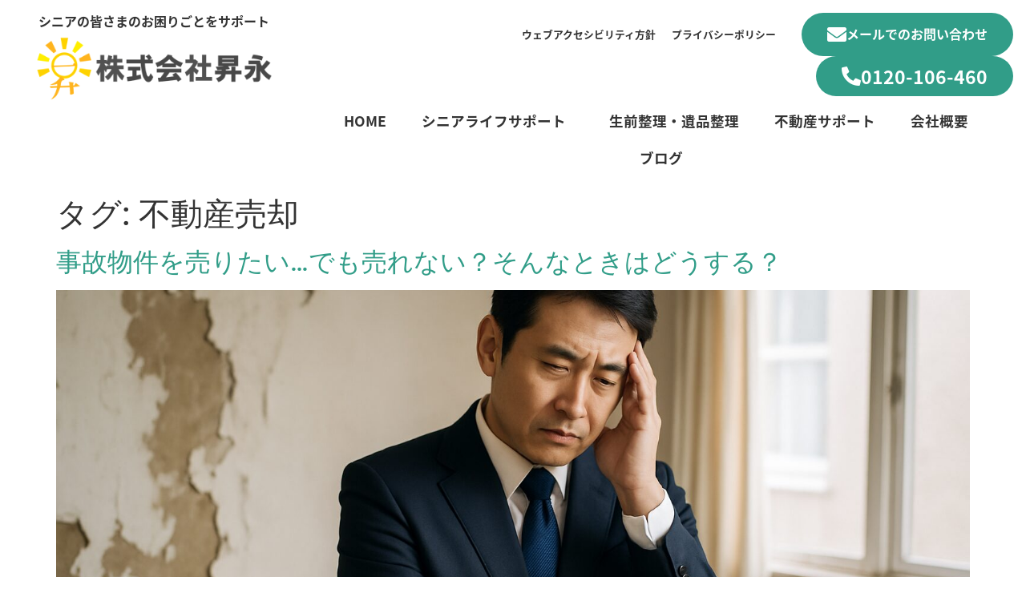

--- FILE ---
content_type: text/html; charset=UTF-8
request_url: https://shoei-support.co.jp/blog/tag/%E4%B8%8D%E5%8B%95%E7%94%A3%E5%A3%B2%E5%8D%B4/
body_size: 20137
content:
<!doctype html>
<html dir="ltr" lang="ja" prefix="og: https://ogp.me/ns#">
<head>
	<meta charset="UTF-8">
	<meta name="viewport" content="width=device-width, initial-scale=1">
	<link rel="profile" href="https://gmpg.org/xfn/11">
	<title>不動産売却 - 株式会社 昇永</title>

		<!-- All in One SEO 4.9.3 - aioseo.com -->
	<meta name="robots" content="max-image-preview:large" />
	<link rel="canonical" href="https://shoei-support.co.jp/blog/tag/%e4%b8%8d%e5%8b%95%e7%94%a3%e5%a3%b2%e5%8d%b4/" />
	<meta name="generator" content="All in One SEO (AIOSEO) 4.9.3" />
		<script type="application/ld+json" class="aioseo-schema">
			{"@context":"https:\/\/schema.org","@graph":[{"@type":"BreadcrumbList","@id":"https:\/\/shoei-support.co.jp\/blog\/tag\/%E4%B8%8D%E5%8B%95%E7%94%A3%E5%A3%B2%E5%8D%B4\/#breadcrumblist","itemListElement":[{"@type":"ListItem","@id":"https:\/\/shoei-support.co.jp#listItem","position":1,"name":"\u30db\u30fc\u30e0","item":"https:\/\/shoei-support.co.jp","nextItem":{"@type":"ListItem","@id":"https:\/\/shoei-support.co.jp\/blog\/tag\/%e4%b8%8d%e5%8b%95%e7%94%a3%e5%a3%b2%e5%8d%b4\/#listItem","name":"\u4e0d\u52d5\u7523\u58f2\u5374"}},{"@type":"ListItem","@id":"https:\/\/shoei-support.co.jp\/blog\/tag\/%e4%b8%8d%e5%8b%95%e7%94%a3%e5%a3%b2%e5%8d%b4\/#listItem","position":2,"name":"\u4e0d\u52d5\u7523\u58f2\u5374","previousItem":{"@type":"ListItem","@id":"https:\/\/shoei-support.co.jp#listItem","name":"\u30db\u30fc\u30e0"}}]},{"@type":"CollectionPage","@id":"https:\/\/shoei-support.co.jp\/blog\/tag\/%E4%B8%8D%E5%8B%95%E7%94%A3%E5%A3%B2%E5%8D%B4\/#collectionpage","url":"https:\/\/shoei-support.co.jp\/blog\/tag\/%E4%B8%8D%E5%8B%95%E7%94%A3%E5%A3%B2%E5%8D%B4\/","name":"\u4e0d\u52d5\u7523\u58f2\u5374 - \u682a\u5f0f\u4f1a\u793e \u6607\u6c38","inLanguage":"ja","isPartOf":{"@id":"https:\/\/shoei-support.co.jp\/#website"},"breadcrumb":{"@id":"https:\/\/shoei-support.co.jp\/blog\/tag\/%E4%B8%8D%E5%8B%95%E7%94%A3%E5%A3%B2%E5%8D%B4\/#breadcrumblist"}},{"@type":"Organization","@id":"https:\/\/shoei-support.co.jp\/#organization","name":"\u682a\u5f0f\u4f1a\u793e \u6607\u6c38","description":"\u5730\u57df\u306e\u307f\u306a\u3055\u307e\u306b\u5bc4\u308a\u6dfb\u3046\u30b5\u30fc\u30d3\u30b9\u3092","url":"https:\/\/shoei-support.co.jp\/","logo":{"@type":"ImageObject","url":"https:\/\/shoei-support.co.jp\/wp-content\/uploads\/2022\/10\/cropped-fabicon.png","@id":"https:\/\/shoei-support.co.jp\/blog\/tag\/%E4%B8%8D%E5%8B%95%E7%94%A3%E5%A3%B2%E5%8D%B4\/#organizationLogo","width":512,"height":512},"image":{"@id":"https:\/\/shoei-support.co.jp\/blog\/tag\/%E4%B8%8D%E5%8B%95%E7%94%A3%E5%A3%B2%E5%8D%B4\/#organizationLogo"},"sameAs":["https:\/\/www.facebook.com\/shoei.support"]},{"@type":"WebSite","@id":"https:\/\/shoei-support.co.jp\/#website","url":"https:\/\/shoei-support.co.jp\/","name":"\u682a\u5f0f\u4f1a\u793e \u6607\u6c38","description":"\u5730\u57df\u306e\u307f\u306a\u3055\u307e\u306b\u5bc4\u308a\u6dfb\u3046\u30b5\u30fc\u30d3\u30b9\u3092","inLanguage":"ja","publisher":{"@id":"https:\/\/shoei-support.co.jp\/#organization"}}]}
		</script>
		<!-- All in One SEO -->

<link rel='dns-prefetch' href='//www.googletagmanager.com' />
<link rel="alternate" type="application/rss+xml" title="株式会社 昇永 &raquo; フィード" href="https://shoei-support.co.jp/feed/" />
<link rel="alternate" type="application/rss+xml" title="株式会社 昇永 &raquo; コメントフィード" href="https://shoei-support.co.jp/comments/feed/" />
<link rel="alternate" type="application/rss+xml" title="株式会社 昇永 &raquo; 不動産売却 タグのフィード" href="https://shoei-support.co.jp/blog/tag/%e4%b8%8d%e5%8b%95%e7%94%a3%e5%a3%b2%e5%8d%b4/feed/" />
<link rel="stylesheet" type="text/css" href="https://use.typekit.net/ctd5thh.css"><style id='wp-img-auto-sizes-contain-inline-css'>
img:is([sizes=auto i],[sizes^="auto," i]){contain-intrinsic-size:3000px 1500px}
/*# sourceURL=wp-img-auto-sizes-contain-inline-css */
</style>
<style id='wp-emoji-styles-inline-css'>

	img.wp-smiley, img.emoji {
		display: inline !important;
		border: none !important;
		box-shadow: none !important;
		height: 1em !important;
		width: 1em !important;
		margin: 0 0.07em !important;
		vertical-align: -0.1em !important;
		background: none !important;
		padding: 0 !important;
	}
/*# sourceURL=wp-emoji-styles-inline-css */
</style>
<link rel='stylesheet' id='wp-block-library-css' href='https://shoei-support.co.jp/wp-includes/css/dist/block-library/style.min.css?ver=6.9' media='all' />
<link rel='stylesheet' id='aioseo/css/src/vue/standalone/blocks/table-of-contents/global.scss-css' href='https://shoei-support.co.jp/wp-content/plugins/all-in-one-seo-pack/dist/Lite/assets/css/table-of-contents/global.e90f6d47.css?ver=4.9.3' media='all' />
<link rel='stylesheet' id='wp-components-css' href='https://shoei-support.co.jp/wp-includes/css/dist/components/style.min.css?ver=6.9' media='all' />
<link rel='stylesheet' id='wp-preferences-css' href='https://shoei-support.co.jp/wp-includes/css/dist/preferences/style.min.css?ver=6.9' media='all' />
<link rel='stylesheet' id='wp-block-editor-css' href='https://shoei-support.co.jp/wp-includes/css/dist/block-editor/style.min.css?ver=6.9' media='all' />
<link rel='stylesheet' id='popup-maker-block-library-style-css' href='https://shoei-support.co.jp/wp-content/plugins/popup-maker/dist/packages/block-library-style.css?ver=dbea705cfafe089d65f1' media='all' />
<link rel='stylesheet' id='jet-engine-frontend-css' href='https://shoei-support.co.jp/wp-content/plugins/jet-engine/assets/css/frontend.css?ver=3.8.3' media='all' />
<style id='global-styles-inline-css'>
:root{--wp--preset--aspect-ratio--square: 1;--wp--preset--aspect-ratio--4-3: 4/3;--wp--preset--aspect-ratio--3-4: 3/4;--wp--preset--aspect-ratio--3-2: 3/2;--wp--preset--aspect-ratio--2-3: 2/3;--wp--preset--aspect-ratio--16-9: 16/9;--wp--preset--aspect-ratio--9-16: 9/16;--wp--preset--color--black: #000000;--wp--preset--color--cyan-bluish-gray: #abb8c3;--wp--preset--color--white: #ffffff;--wp--preset--color--pale-pink: #f78da7;--wp--preset--color--vivid-red: #cf2e2e;--wp--preset--color--luminous-vivid-orange: #ff6900;--wp--preset--color--luminous-vivid-amber: #fcb900;--wp--preset--color--light-green-cyan: #7bdcb5;--wp--preset--color--vivid-green-cyan: #00d084;--wp--preset--color--pale-cyan-blue: #8ed1fc;--wp--preset--color--vivid-cyan-blue: #0693e3;--wp--preset--color--vivid-purple: #9b51e0;--wp--preset--gradient--vivid-cyan-blue-to-vivid-purple: linear-gradient(135deg,rgb(6,147,227) 0%,rgb(155,81,224) 100%);--wp--preset--gradient--light-green-cyan-to-vivid-green-cyan: linear-gradient(135deg,rgb(122,220,180) 0%,rgb(0,208,130) 100%);--wp--preset--gradient--luminous-vivid-amber-to-luminous-vivid-orange: linear-gradient(135deg,rgb(252,185,0) 0%,rgb(255,105,0) 100%);--wp--preset--gradient--luminous-vivid-orange-to-vivid-red: linear-gradient(135deg,rgb(255,105,0) 0%,rgb(207,46,46) 100%);--wp--preset--gradient--very-light-gray-to-cyan-bluish-gray: linear-gradient(135deg,rgb(238,238,238) 0%,rgb(169,184,195) 100%);--wp--preset--gradient--cool-to-warm-spectrum: linear-gradient(135deg,rgb(74,234,220) 0%,rgb(151,120,209) 20%,rgb(207,42,186) 40%,rgb(238,44,130) 60%,rgb(251,105,98) 80%,rgb(254,248,76) 100%);--wp--preset--gradient--blush-light-purple: linear-gradient(135deg,rgb(255,206,236) 0%,rgb(152,150,240) 100%);--wp--preset--gradient--blush-bordeaux: linear-gradient(135deg,rgb(254,205,165) 0%,rgb(254,45,45) 50%,rgb(107,0,62) 100%);--wp--preset--gradient--luminous-dusk: linear-gradient(135deg,rgb(255,203,112) 0%,rgb(199,81,192) 50%,rgb(65,88,208) 100%);--wp--preset--gradient--pale-ocean: linear-gradient(135deg,rgb(255,245,203) 0%,rgb(182,227,212) 50%,rgb(51,167,181) 100%);--wp--preset--gradient--electric-grass: linear-gradient(135deg,rgb(202,248,128) 0%,rgb(113,206,126) 100%);--wp--preset--gradient--midnight: linear-gradient(135deg,rgb(2,3,129) 0%,rgb(40,116,252) 100%);--wp--preset--font-size--small: 13px;--wp--preset--font-size--medium: 20px;--wp--preset--font-size--large: 36px;--wp--preset--font-size--x-large: 42px;--wp--preset--spacing--20: 0.44rem;--wp--preset--spacing--30: 0.67rem;--wp--preset--spacing--40: 1rem;--wp--preset--spacing--50: 1.5rem;--wp--preset--spacing--60: 2.25rem;--wp--preset--spacing--70: 3.38rem;--wp--preset--spacing--80: 5.06rem;--wp--preset--shadow--natural: 6px 6px 9px rgba(0, 0, 0, 0.2);--wp--preset--shadow--deep: 12px 12px 50px rgba(0, 0, 0, 0.4);--wp--preset--shadow--sharp: 6px 6px 0px rgba(0, 0, 0, 0.2);--wp--preset--shadow--outlined: 6px 6px 0px -3px rgb(255, 255, 255), 6px 6px rgb(0, 0, 0);--wp--preset--shadow--crisp: 6px 6px 0px rgb(0, 0, 0);}:root { --wp--style--global--content-size: 800px;--wp--style--global--wide-size: 1200px; }:where(body) { margin: 0; }.wp-site-blocks > .alignleft { float: left; margin-right: 2em; }.wp-site-blocks > .alignright { float: right; margin-left: 2em; }.wp-site-blocks > .aligncenter { justify-content: center; margin-left: auto; margin-right: auto; }:where(.wp-site-blocks) > * { margin-block-start: 24px; margin-block-end: 0; }:where(.wp-site-blocks) > :first-child { margin-block-start: 0; }:where(.wp-site-blocks) > :last-child { margin-block-end: 0; }:root { --wp--style--block-gap: 24px; }:root :where(.is-layout-flow) > :first-child{margin-block-start: 0;}:root :where(.is-layout-flow) > :last-child{margin-block-end: 0;}:root :where(.is-layout-flow) > *{margin-block-start: 24px;margin-block-end: 0;}:root :where(.is-layout-constrained) > :first-child{margin-block-start: 0;}:root :where(.is-layout-constrained) > :last-child{margin-block-end: 0;}:root :where(.is-layout-constrained) > *{margin-block-start: 24px;margin-block-end: 0;}:root :where(.is-layout-flex){gap: 24px;}:root :where(.is-layout-grid){gap: 24px;}.is-layout-flow > .alignleft{float: left;margin-inline-start: 0;margin-inline-end: 2em;}.is-layout-flow > .alignright{float: right;margin-inline-start: 2em;margin-inline-end: 0;}.is-layout-flow > .aligncenter{margin-left: auto !important;margin-right: auto !important;}.is-layout-constrained > .alignleft{float: left;margin-inline-start: 0;margin-inline-end: 2em;}.is-layout-constrained > .alignright{float: right;margin-inline-start: 2em;margin-inline-end: 0;}.is-layout-constrained > .aligncenter{margin-left: auto !important;margin-right: auto !important;}.is-layout-constrained > :where(:not(.alignleft):not(.alignright):not(.alignfull)){max-width: var(--wp--style--global--content-size);margin-left: auto !important;margin-right: auto !important;}.is-layout-constrained > .alignwide{max-width: var(--wp--style--global--wide-size);}body .is-layout-flex{display: flex;}.is-layout-flex{flex-wrap: wrap;align-items: center;}.is-layout-flex > :is(*, div){margin: 0;}body .is-layout-grid{display: grid;}.is-layout-grid > :is(*, div){margin: 0;}body{padding-top: 0px;padding-right: 0px;padding-bottom: 0px;padding-left: 0px;}a:where(:not(.wp-element-button)){text-decoration: underline;}:root :where(.wp-element-button, .wp-block-button__link){background-color: #32373c;border-width: 0;color: #fff;font-family: inherit;font-size: inherit;font-style: inherit;font-weight: inherit;letter-spacing: inherit;line-height: inherit;padding-top: calc(0.667em + 2px);padding-right: calc(1.333em + 2px);padding-bottom: calc(0.667em + 2px);padding-left: calc(1.333em + 2px);text-decoration: none;text-transform: inherit;}.has-black-color{color: var(--wp--preset--color--black) !important;}.has-cyan-bluish-gray-color{color: var(--wp--preset--color--cyan-bluish-gray) !important;}.has-white-color{color: var(--wp--preset--color--white) !important;}.has-pale-pink-color{color: var(--wp--preset--color--pale-pink) !important;}.has-vivid-red-color{color: var(--wp--preset--color--vivid-red) !important;}.has-luminous-vivid-orange-color{color: var(--wp--preset--color--luminous-vivid-orange) !important;}.has-luminous-vivid-amber-color{color: var(--wp--preset--color--luminous-vivid-amber) !important;}.has-light-green-cyan-color{color: var(--wp--preset--color--light-green-cyan) !important;}.has-vivid-green-cyan-color{color: var(--wp--preset--color--vivid-green-cyan) !important;}.has-pale-cyan-blue-color{color: var(--wp--preset--color--pale-cyan-blue) !important;}.has-vivid-cyan-blue-color{color: var(--wp--preset--color--vivid-cyan-blue) !important;}.has-vivid-purple-color{color: var(--wp--preset--color--vivid-purple) !important;}.has-black-background-color{background-color: var(--wp--preset--color--black) !important;}.has-cyan-bluish-gray-background-color{background-color: var(--wp--preset--color--cyan-bluish-gray) !important;}.has-white-background-color{background-color: var(--wp--preset--color--white) !important;}.has-pale-pink-background-color{background-color: var(--wp--preset--color--pale-pink) !important;}.has-vivid-red-background-color{background-color: var(--wp--preset--color--vivid-red) !important;}.has-luminous-vivid-orange-background-color{background-color: var(--wp--preset--color--luminous-vivid-orange) !important;}.has-luminous-vivid-amber-background-color{background-color: var(--wp--preset--color--luminous-vivid-amber) !important;}.has-light-green-cyan-background-color{background-color: var(--wp--preset--color--light-green-cyan) !important;}.has-vivid-green-cyan-background-color{background-color: var(--wp--preset--color--vivid-green-cyan) !important;}.has-pale-cyan-blue-background-color{background-color: var(--wp--preset--color--pale-cyan-blue) !important;}.has-vivid-cyan-blue-background-color{background-color: var(--wp--preset--color--vivid-cyan-blue) !important;}.has-vivid-purple-background-color{background-color: var(--wp--preset--color--vivid-purple) !important;}.has-black-border-color{border-color: var(--wp--preset--color--black) !important;}.has-cyan-bluish-gray-border-color{border-color: var(--wp--preset--color--cyan-bluish-gray) !important;}.has-white-border-color{border-color: var(--wp--preset--color--white) !important;}.has-pale-pink-border-color{border-color: var(--wp--preset--color--pale-pink) !important;}.has-vivid-red-border-color{border-color: var(--wp--preset--color--vivid-red) !important;}.has-luminous-vivid-orange-border-color{border-color: var(--wp--preset--color--luminous-vivid-orange) !important;}.has-luminous-vivid-amber-border-color{border-color: var(--wp--preset--color--luminous-vivid-amber) !important;}.has-light-green-cyan-border-color{border-color: var(--wp--preset--color--light-green-cyan) !important;}.has-vivid-green-cyan-border-color{border-color: var(--wp--preset--color--vivid-green-cyan) !important;}.has-pale-cyan-blue-border-color{border-color: var(--wp--preset--color--pale-cyan-blue) !important;}.has-vivid-cyan-blue-border-color{border-color: var(--wp--preset--color--vivid-cyan-blue) !important;}.has-vivid-purple-border-color{border-color: var(--wp--preset--color--vivid-purple) !important;}.has-vivid-cyan-blue-to-vivid-purple-gradient-background{background: var(--wp--preset--gradient--vivid-cyan-blue-to-vivid-purple) !important;}.has-light-green-cyan-to-vivid-green-cyan-gradient-background{background: var(--wp--preset--gradient--light-green-cyan-to-vivid-green-cyan) !important;}.has-luminous-vivid-amber-to-luminous-vivid-orange-gradient-background{background: var(--wp--preset--gradient--luminous-vivid-amber-to-luminous-vivid-orange) !important;}.has-luminous-vivid-orange-to-vivid-red-gradient-background{background: var(--wp--preset--gradient--luminous-vivid-orange-to-vivid-red) !important;}.has-very-light-gray-to-cyan-bluish-gray-gradient-background{background: var(--wp--preset--gradient--very-light-gray-to-cyan-bluish-gray) !important;}.has-cool-to-warm-spectrum-gradient-background{background: var(--wp--preset--gradient--cool-to-warm-spectrum) !important;}.has-blush-light-purple-gradient-background{background: var(--wp--preset--gradient--blush-light-purple) !important;}.has-blush-bordeaux-gradient-background{background: var(--wp--preset--gradient--blush-bordeaux) !important;}.has-luminous-dusk-gradient-background{background: var(--wp--preset--gradient--luminous-dusk) !important;}.has-pale-ocean-gradient-background{background: var(--wp--preset--gradient--pale-ocean) !important;}.has-electric-grass-gradient-background{background: var(--wp--preset--gradient--electric-grass) !important;}.has-midnight-gradient-background{background: var(--wp--preset--gradient--midnight) !important;}.has-small-font-size{font-size: var(--wp--preset--font-size--small) !important;}.has-medium-font-size{font-size: var(--wp--preset--font-size--medium) !important;}.has-large-font-size{font-size: var(--wp--preset--font-size--large) !important;}.has-x-large-font-size{font-size: var(--wp--preset--font-size--x-large) !important;}
:root :where(.wp-block-pullquote){font-size: 1.5em;line-height: 1.6;}
/*# sourceURL=global-styles-inline-css */
</style>
<link rel='stylesheet' id='hello-elementor-css' href='https://shoei-support.co.jp/wp-content/themes/hello-elementor/assets/css/reset.css?ver=3.4.6' media='all' />
<link rel='stylesheet' id='hello-elementor-theme-style-css' href='https://shoei-support.co.jp/wp-content/themes/hello-elementor/assets/css/theme.css?ver=3.4.6' media='all' />
<link rel='stylesheet' id='hello-elementor-header-footer-css' href='https://shoei-support.co.jp/wp-content/themes/hello-elementor/assets/css/header-footer.css?ver=3.4.6' media='all' />
<link rel='stylesheet' id='elementor-frontend-css' href='https://shoei-support.co.jp/wp-content/plugins/elementor/assets/css/frontend.min.css?ver=3.34.2' media='all' />
<link rel='stylesheet' id='elementor-post-5-css' href='https://shoei-support.co.jp/wp-content/uploads/elementor/css/post-5.css?ver=1769145880' media='all' />
<link rel='stylesheet' id='widget-heading-css' href='https://shoei-support.co.jp/wp-content/plugins/elementor/assets/css/widget-heading.min.css?ver=3.34.2' media='all' />
<link rel='stylesheet' id='widget-image-css' href='https://shoei-support.co.jp/wp-content/plugins/elementor/assets/css/widget-image.min.css?ver=3.34.2' media='all' />
<link rel='stylesheet' id='widget-icon-box-css' href='https://shoei-support.co.jp/wp-content/plugins/elementor/assets/css/widget-icon-box.min.css?ver=3.34.2' media='all' />
<link rel='stylesheet' id='widget-nav-menu-css' href='https://shoei-support.co.jp/wp-content/plugins/elementor-pro/assets/css/widget-nav-menu.min.css?ver=3.34.2' media='all' />
<link rel='stylesheet' id='widget-menu-anchor-css' href='https://shoei-support.co.jp/wp-content/plugins/elementor/assets/css/widget-menu-anchor.min.css?ver=3.34.2' media='all' />
<link rel='stylesheet' id='elementor-icons-css' href='https://shoei-support.co.jp/wp-content/plugins/elementor/assets/lib/eicons/css/elementor-icons.min.css?ver=5.46.0' media='all' />
<link rel='stylesheet' id='elementor-post-34-css' href='https://shoei-support.co.jp/wp-content/uploads/elementor/css/post-34.css?ver=1769145881' media='all' />
<link rel='stylesheet' id='elementor-post-49-css' href='https://shoei-support.co.jp/wp-content/uploads/elementor/css/post-49.css?ver=1769145881' media='all' />
<link rel='stylesheet' id='elementor-gf-local-robotoslab-css' href='https://shoei-support.co.jp/wp-content/uploads/elementor/google-fonts/css/robotoslab.css?ver=1742535404' media='all' />
<link rel='stylesheet' id='elementor-gf-local-roboto-css' href='https://shoei-support.co.jp/wp-content/uploads/elementor/google-fonts/css/roboto.css?ver=1742535468' media='all' />
<link rel='stylesheet' id='elementor-icons-shared-0-css' href='https://shoei-support.co.jp/wp-content/plugins/elementor/assets/lib/font-awesome/css/fontawesome.min.css?ver=5.15.3' media='all' />
<link rel='stylesheet' id='elementor-icons-fa-solid-css' href='https://shoei-support.co.jp/wp-content/plugins/elementor/assets/lib/font-awesome/css/solid.min.css?ver=5.15.3' media='all' />
<script src="https://shoei-support.co.jp/wp-includes/js/jquery/jquery.min.js?ver=3.7.1" id="jquery-core-js"></script>
<script src="https://shoei-support.co.jp/wp-includes/js/jquery/jquery-migrate.min.js?ver=3.4.1" id="jquery-migrate-js"></script>

<!-- Site Kit によって追加された Google タグ（gtag.js）スニペット -->
<!-- Google アナリティクス スニペット (Site Kit が追加) -->
<script src="https://www.googletagmanager.com/gtag/js?id=GT-5TWNHPCC" id="google_gtagjs-js" async></script>
<script id="google_gtagjs-js-after">
window.dataLayer = window.dataLayer || [];function gtag(){dataLayer.push(arguments);}
gtag("set","linker",{"domains":["shoei-support.co.jp"]});
gtag("js", new Date());
gtag("set", "developer_id.dZTNiMT", true);
gtag("config", "GT-5TWNHPCC");
 window._googlesitekit = window._googlesitekit || {}; window._googlesitekit.throttledEvents = []; window._googlesitekit.gtagEvent = (name, data) => { var key = JSON.stringify( { name, data } ); if ( !! window._googlesitekit.throttledEvents[ key ] ) { return; } window._googlesitekit.throttledEvents[ key ] = true; setTimeout( () => { delete window._googlesitekit.throttledEvents[ key ]; }, 5 ); gtag( "event", name, { ...data, event_source: "site-kit" } ); }; 
//# sourceURL=google_gtagjs-js-after
</script>
<link rel="https://api.w.org/" href="https://shoei-support.co.jp/wp-json/" /><link rel="alternate" title="JSON" type="application/json" href="https://shoei-support.co.jp/wp-json/wp/v2/tags/58" /><link rel="EditURI" type="application/rsd+xml" title="RSD" href="https://shoei-support.co.jp/xmlrpc.php?rsd" />
<meta name="generator" content="WordPress 6.9" />
<meta name="generator" content="Site Kit by Google 1.170.0" /><meta name="generator" content="Elementor 3.34.2; settings: css_print_method-external, google_font-enabled, font_display-auto">
<script>
  (function(d) {
    var config = {
      kitId: 'ctd5thh',
      scriptTimeout: 3000,
      async: true
    },
    h=d.documentElement,t=setTimeout(function(){h.className=h.className.replace(/\bwf-loading\b/g,"")+" wf-inactive";},config.scriptTimeout),tk=d.createElement("script"),f=false,s=d.getElementsByTagName("script")[0],a;h.className+=" wf-loading";tk.src='https://use.typekit.net/'+config.kitId+'.js';tk.async=true;tk.onload=tk.onreadystatechange=function(){a=this.readyState;if(f||a&&a!="complete"&&a!="loaded")return;f=true;clearTimeout(t);try{Typekit.load(config)}catch(e){}};s.parentNode.insertBefore(tk,s)
  })(document);
</script>
<script>
  const domain = encodeURIComponent(window.location.origin);
  const script = document.createElement('script');
script.src = `https://pod01.fair-campus.cloud/accessibility-plugin.min.js?domain=${domain}`;
  document.head.appendChild(script);
</script>
			<style>
				.e-con.e-parent:nth-of-type(n+4):not(.e-lazyloaded):not(.e-no-lazyload),
				.e-con.e-parent:nth-of-type(n+4):not(.e-lazyloaded):not(.e-no-lazyload) * {
					background-image: none !important;
				}
				@media screen and (max-height: 1024px) {
					.e-con.e-parent:nth-of-type(n+3):not(.e-lazyloaded):not(.e-no-lazyload),
					.e-con.e-parent:nth-of-type(n+3):not(.e-lazyloaded):not(.e-no-lazyload) * {
						background-image: none !important;
					}
				}
				@media screen and (max-height: 640px) {
					.e-con.e-parent:nth-of-type(n+2):not(.e-lazyloaded):not(.e-no-lazyload),
					.e-con.e-parent:nth-of-type(n+2):not(.e-lazyloaded):not(.e-no-lazyload) * {
						background-image: none !important;
					}
				}
			</style>
			<noscript><style>.lazyload[data-src]{display:none !important;}</style></noscript><style>.lazyload{background-image:none !important;}.lazyload:before{background-image:none !important;}</style><link rel="icon" href="https://shoei-support.co.jp/wp-content/uploads/2022/10/cropped-fabicon-1-32x32.png" sizes="32x32" />
<link rel="icon" href="https://shoei-support.co.jp/wp-content/uploads/2022/10/cropped-fabicon-1-192x192.png" sizes="192x192" />
<link rel="apple-touch-icon" href="https://shoei-support.co.jp/wp-content/uploads/2022/10/cropped-fabicon-1-180x180.png" />
<meta name="msapplication-TileImage" content="https://shoei-support.co.jp/wp-content/uploads/2022/10/cropped-fabicon-1-270x270.png" />
		<style id="wp-custom-css">
			.single h2 {
  padding: 0.5em; /* 文字周りの余白 */
  color: #010101; /* テキストは黒 */
  background: #FFFFFF; /* 背景色を白に変更 */
  border-bottom: solid 3px #7cd3b3; /* 下線を指定のグリーン色で */
}
.single h3 {
	padding: 0.7em;
  position: relative;
  color: #333;
  text-shadow: 0 0 2px white;
}
.single h3:before {
  content: "";
  position: absolute;
  background: #efffef;
  width: 50px;
  height: 50px;
  border-radius: 50%;
  top: 50%;
  /* border: dashed 1px white; */
  left: -15px;
  -webkit-transform: translateY(-50%);
  transform: translateY(-50%);
  z-index: -1;
}
.single h4 {
    color: #FFFFFF; /* テキスト色は白 */
    font-style: italic; /* 斜体 */
    background: #7cd3b3; /* 背景色を指定グリーン */
    border-radius: 8px; /* 角を丸く、半径を少し調整 */
    padding: 0.5em 1em; /* 文字周りの余白を調整 */
    border: solid 2px #7cd3b3; /* ボーダーを実線に変更し、指定のグリーン色で */
    margin: 10px 0; /* 上下の余白 */
}		</style>
		</head>
<body class="archive tag tag-58 wp-custom-logo wp-embed-responsive wp-theme-hello-elementor hello-elementor-default elementor-default elementor-kit-5">


<a class="skip-link screen-reader-text" href="#content">コンテンツにスキップ</a>

		<header data-elementor-type="header" data-elementor-id="34" class="elementor elementor-34 elementor-location-header" data-elementor-post-type="elementor_library">
					<section class="elementor-section elementor-top-section elementor-element elementor-element-21192bc elementor-section-boxed elementor-section-height-default elementor-section-height-default" data-id="21192bc" data-element_type="section">
						<div class="elementor-container elementor-column-gap-default">
					<div class="make-column-clickable-elementor elementor-column elementor-col-50 elementor-top-column elementor-element elementor-element-ea99068" style="cursor: pointer;" data-column-clickable="/" data-column-clickable-blank="_self" data-id="ea99068" data-element_type="column">
			<div class="elementor-widget-wrap elementor-element-populated">
						<div class="elementor-element elementor-element-8b51e00 elementor-widget elementor-widget-heading" data-id="8b51e00" data-element_type="widget" data-widget_type="heading.default">
				<div class="elementor-widget-container">
					<span class="elementor-heading-title elementor-size-default">シニアの皆さまのお困りごとをサポート</span>				</div>
				</div>
				<div class="elementor-element elementor-element-4e9536e elementor-widget elementor-widget-image" data-id="4e9536e" data-element_type="widget" data-widget_type="image.default">
				<div class="elementor-widget-container">
																<a href="https://shoei-support.co.jp/">
							<img fetchpriority="high" width="4096" height="1193" src="[data-uri]" class="attachment-full size-full wp-image-46 lazyload" alt=""   data-src="https://shoei-support.co.jp/wp-content/uploads/2022/08/logo2.png" decoding="async" data-srcset="https://shoei-support.co.jp/wp-content/uploads/2022/08/logo2.png 4096w, https://shoei-support.co.jp/wp-content/uploads/2022/08/logo2-300x87.png 300w, https://shoei-support.co.jp/wp-content/uploads/2022/08/logo2-1024x298.png 1024w, https://shoei-support.co.jp/wp-content/uploads/2022/08/logo2-768x224.png 768w, https://shoei-support.co.jp/wp-content/uploads/2022/08/logo2-1536x447.png 1536w, https://shoei-support.co.jp/wp-content/uploads/2022/08/logo2-2048x597.png 2048w" data-sizes="auto" data-eio-rwidth="4096" data-eio-rheight="1193" /><noscript><img fetchpriority="high" width="4096" height="1193" src="https://shoei-support.co.jp/wp-content/uploads/2022/08/logo2.png" class="attachment-full size-full wp-image-46" alt="" srcset="https://shoei-support.co.jp/wp-content/uploads/2022/08/logo2.png 4096w, https://shoei-support.co.jp/wp-content/uploads/2022/08/logo2-300x87.png 300w, https://shoei-support.co.jp/wp-content/uploads/2022/08/logo2-1024x298.png 1024w, https://shoei-support.co.jp/wp-content/uploads/2022/08/logo2-768x224.png 768w, https://shoei-support.co.jp/wp-content/uploads/2022/08/logo2-1536x447.png 1536w, https://shoei-support.co.jp/wp-content/uploads/2022/08/logo2-2048x597.png 2048w" sizes="(max-width: 4096px) 100vw, 4096px" data-eio="l" /></noscript>								</a>
															</div>
				</div>
					</div>
		</div>
				<div class="elementor-column elementor-col-50 elementor-top-column elementor-element elementor-element-417d9a1" data-id="417d9a1" data-element_type="column">
			<div class="elementor-widget-wrap elementor-element-populated">
						<section class="elementor-section elementor-inner-section elementor-element elementor-element-b70b772 elementor-section-boxed elementor-section-height-default elementor-section-height-default" data-id="b70b772" data-element_type="section">
						<div class="elementor-container elementor-column-gap-default">
					<div class="elementor-column elementor-col-100 elementor-inner-column elementor-element elementor-element-42ddd22 elementor-hidden-mobile" data-id="42ddd22" data-element_type="column">
			<div class="elementor-widget-wrap elementor-element-populated">
						<div class="elementor-element elementor-element-3fbd57d elementor-widget__width-auto elementor-hidden-tablet elementor-hidden-mobile elementor-widget elementor-widget-heading" data-id="3fbd57d" data-element_type="widget" data-widget_type="heading.default">
				<div class="elementor-widget-container">
					<span class="elementor-heading-title elementor-size-default"><a href="https://shoei-support.co.jp/accesibility/">ウェブアクセシビリティ方針</a></span>				</div>
				</div>
				<div class="elementor-element elementor-element-35cb13c elementor-widget__width-auto elementor-hidden-tablet elementor-hidden-mobile elementor-widget elementor-widget-heading" data-id="35cb13c" data-element_type="widget" data-widget_type="heading.default">
				<div class="elementor-widget-container">
					<span class="elementor-heading-title elementor-size-default"><a href="/privacy">プライバシーポリシー</a></span>				</div>
				</div>
				<div class="elementor-element elementor-element-a30ac30 elementor-position-inline-start elementor-widget__width-auto elementor-mobile-position-inline-start hoverbox elementor-view-default elementor-widget elementor-widget-icon-box" data-id="a30ac30" data-element_type="widget" data-widget_type="icon-box.default">
				<div class="elementor-widget-container">
							<div class="elementor-icon-box-wrapper">

						<div class="elementor-icon-box-icon">
				<a href="/contact" class="elementor-icon" tabindex="-1" aria-label="メールでのお問い合わせ">
				<i aria-hidden="true" class="fas fa-envelope"></i>				</a>
			</div>
			
						<div class="elementor-icon-box-content">

									<span class="elementor-icon-box-title">
						<a href="/contact" >
							メールでのお問い合わせ						</a>
					</span>
				
				
			</div>
			
		</div>
						</div>
				</div>
				<div class="elementor-element elementor-element-b51c2b5 elementor-position-inline-start elementor-widget__width-auto elementor-mobile-position-inline-start hoverbox elementor-view-default elementor-widget elementor-widget-icon-box" data-id="b51c2b5" data-element_type="widget" data-widget_type="icon-box.default">
				<div class="elementor-widget-container">
							<div class="elementor-icon-box-wrapper">

						<div class="elementor-icon-box-icon">
				<a href="tel:0120-106-460" class="elementor-icon" tabindex="-1" aria-label="0120-106-460">
				<i aria-hidden="true" class="fas fa-phone-alt"></i>				</a>
			</div>
			
						<div class="elementor-icon-box-content">

									<span class="elementor-icon-box-title">
						<a href="tel:0120-106-460" >
							0120-106-460						</a>
					</span>
				
				
			</div>
			
		</div>
						</div>
				</div>
					</div>
		</div>
					</div>
		</section>
				<div class="elementor-element elementor-element-3d04b45 elementor-nav-menu__align-center elementor-nav-menu--dropdown-mobile elementor-nav-menu--stretch elementor-nav-menu__text-align-center elementor-widget__width-auto elementor-nav-menu--toggle elementor-nav-menu--burger elementor-widget elementor-widget-nav-menu" data-id="3d04b45" data-element_type="widget" data-settings="{&quot;submenu_icon&quot;:{&quot;value&quot;:&quot;&lt;i class=\&quot;\&quot; aria-hidden=\&quot;true\&quot;&gt;&lt;\/i&gt;&quot;,&quot;library&quot;:&quot;&quot;},&quot;full_width&quot;:&quot;stretch&quot;,&quot;layout&quot;:&quot;horizontal&quot;,&quot;toggle&quot;:&quot;burger&quot;}" data-widget_type="nav-menu.default">
				<div class="elementor-widget-container">
								<nav aria-label="メニュー" class="elementor-nav-menu--main elementor-nav-menu__container elementor-nav-menu--layout-horizontal e--pointer-background e--animation-fade">
				<ul id="menu-1-3d04b45" class="elementor-nav-menu"><li class="menu-item menu-item-type-post_type menu-item-object-page menu-item-home menu-item-27"><a href="https://shoei-support.co.jp/" class="elementor-item">HOME</a></li>
<li class="menu-item menu-item-type-post_type menu-item-object-page menu-item-has-children menu-item-29"><a href="https://shoei-support.co.jp/senior-support/" class="elementor-item">シニアライフサポート</a>
<ul class="sub-menu elementor-nav-menu--dropdown">
	<li class="menu-item menu-item-type-custom menu-item-object-custom menu-item-144"><a href="https://shoei-support.co.jp/senior-support/#1" class="elementor-sub-item elementor-item-anchor">お手伝いサポート</a></li>
	<li class="menu-item menu-item-type-custom menu-item-object-custom menu-item-145"><a href="https://shoei-support.co.jp/senior-support/#2" class="elementor-sub-item elementor-item-anchor">有料老人ホーム紹介</a></li>
	<li class="menu-item menu-item-type-custom menu-item-object-custom menu-item-146"><a href="https://shoei-support.co.jp/senior-support/#3" class="elementor-sub-item elementor-item-anchor">法律相談</a></li>
</ul>
</li>
<li class="menu-item menu-item-type-post_type menu-item-object-page menu-item-33"><a href="https://shoei-support.co.jp/seizen-ihin/" class="elementor-item">生前整理・遺品整理</a></li>
<li class="menu-item menu-item-type-post_type menu-item-object-page menu-item-4491"><a href="https://shoei-support.co.jp/fudosan-support/" class="elementor-item">不動産サポート</a></li>
<li class="menu-item menu-item-type-post_type menu-item-object-page menu-item-has-children menu-item-32"><a href="https://shoei-support.co.jp/company/" class="elementor-item">会社概要</a>
<ul class="sub-menu elementor-nav-menu--dropdown">
	<li class="menu-item menu-item-type-custom menu-item-object-custom menu-item-3740"><a href="https://shoei-support.jbplt.jp" class="elementor-sub-item">採用情報</a></li>
</ul>
</li>
<li class="menu-item menu-item-type-post_type menu-item-object-page menu-item-3030"><a href="https://shoei-support.co.jp/blog/" class="elementor-item">ブログ</a></li>
</ul>			</nav>
					<div class="elementor-menu-toggle" role="button" tabindex="0" aria-label="Menu Toggle" aria-expanded="false">
			<i aria-hidden="true" role="presentation" class="elementor-menu-toggle__icon--open fas fa-bars"></i><i aria-hidden="true" role="presentation" class="elementor-menu-toggle__icon--close eicon-close"></i>		</div>
					<nav class="elementor-nav-menu--dropdown elementor-nav-menu__container" aria-hidden="true">
				<ul id="menu-2-3d04b45" class="elementor-nav-menu"><li class="menu-item menu-item-type-post_type menu-item-object-page menu-item-home menu-item-27"><a href="https://shoei-support.co.jp/" class="elementor-item" tabindex="-1">HOME</a></li>
<li class="menu-item menu-item-type-post_type menu-item-object-page menu-item-has-children menu-item-29"><a href="https://shoei-support.co.jp/senior-support/" class="elementor-item" tabindex="-1">シニアライフサポート</a>
<ul class="sub-menu elementor-nav-menu--dropdown">
	<li class="menu-item menu-item-type-custom menu-item-object-custom menu-item-144"><a href="https://shoei-support.co.jp/senior-support/#1" class="elementor-sub-item elementor-item-anchor" tabindex="-1">お手伝いサポート</a></li>
	<li class="menu-item menu-item-type-custom menu-item-object-custom menu-item-145"><a href="https://shoei-support.co.jp/senior-support/#2" class="elementor-sub-item elementor-item-anchor" tabindex="-1">有料老人ホーム紹介</a></li>
	<li class="menu-item menu-item-type-custom menu-item-object-custom menu-item-146"><a href="https://shoei-support.co.jp/senior-support/#3" class="elementor-sub-item elementor-item-anchor" tabindex="-1">法律相談</a></li>
</ul>
</li>
<li class="menu-item menu-item-type-post_type menu-item-object-page menu-item-33"><a href="https://shoei-support.co.jp/seizen-ihin/" class="elementor-item" tabindex="-1">生前整理・遺品整理</a></li>
<li class="menu-item menu-item-type-post_type menu-item-object-page menu-item-4491"><a href="https://shoei-support.co.jp/fudosan-support/" class="elementor-item" tabindex="-1">不動産サポート</a></li>
<li class="menu-item menu-item-type-post_type menu-item-object-page menu-item-has-children menu-item-32"><a href="https://shoei-support.co.jp/company/" class="elementor-item" tabindex="-1">会社概要</a>
<ul class="sub-menu elementor-nav-menu--dropdown">
	<li class="menu-item menu-item-type-custom menu-item-object-custom menu-item-3740"><a href="https://shoei-support.jbplt.jp" class="elementor-sub-item" tabindex="-1">採用情報</a></li>
</ul>
</li>
<li class="menu-item menu-item-type-post_type menu-item-object-page menu-item-3030"><a href="https://shoei-support.co.jp/blog/" class="elementor-item" tabindex="-1">ブログ</a></li>
</ul>			</nav>
						</div>
				</div>
					</div>
		</div>
					</div>
		</section>
				</header>
		<main id="content" class="site-main">

			<div class="page-header">
			<h1 class="entry-title">タグ: <span>不動産売却</span></h1>		</div>
	
	<div class="page-content">
					<article class="post">
				<h2 class="entry-title"><a href="https://shoei-support.co.jp/blog/what-to-do-if-you-want-to-sell-a-property-where-an-accident-occurred-but-cant/">事故物件を売りたい…でも売れない？そんなときはどうする？</a></h2><a href="https://shoei-support.co.jp/blog/what-to-do-if-you-want-to-sell-a-property-where-an-accident-occurred-but-cant/"><img width="800" height="534" src="[data-uri]" class="attachment-large size-large wp-post-image lazyload" alt="" decoding="async"   data-src="https://shoei-support.co.jp/wp-content/uploads/2025/06/事故物件を売りたい…でも売れない？そんなときはどうする？-1024x683.jpg" data-srcset="https://shoei-support.co.jp/wp-content/uploads/2025/06/事故物件を売りたい…でも売れない？そんなときはどうする？-1024x683.jpg 1024w, https://shoei-support.co.jp/wp-content/uploads/2025/06/事故物件を売りたい…でも売れない？そんなときはどうする？-300x200.jpg 300w, https://shoei-support.co.jp/wp-content/uploads/2025/06/事故物件を売りたい…でも売れない？そんなときはどうする？-768x512.jpg 768w, https://shoei-support.co.jp/wp-content/uploads/2025/06/事故物件を売りたい…でも売れない？そんなときはどうする？.jpg 1536w" data-sizes="auto" data-eio-rwidth="1024" data-eio-rheight="683" /><noscript><img width="800" height="534" src="https://shoei-support.co.jp/wp-content/uploads/2025/06/事故物件を売りたい…でも売れない？そんなときはどうする？-1024x683.jpg" class="attachment-large size-large wp-post-image" alt="" decoding="async" srcset="https://shoei-support.co.jp/wp-content/uploads/2025/06/事故物件を売りたい…でも売れない？そんなときはどうする？-1024x683.jpg 1024w, https://shoei-support.co.jp/wp-content/uploads/2025/06/事故物件を売りたい…でも売れない？そんなときはどうする？-300x200.jpg 300w, https://shoei-support.co.jp/wp-content/uploads/2025/06/事故物件を売りたい…でも売れない？そんなときはどうする？-768x512.jpg 768w, https://shoei-support.co.jp/wp-content/uploads/2025/06/事故物件を売りたい…でも売れない？そんなときはどうする？.jpg 1536w" sizes="(max-width: 800px) 100vw, 800px" data-eio="l" /></noscript></a><p>「親族が住んでいた家で孤独死があった」「過去に火災や事件があった家を相続した」など、いわゆる“事故物件”に該当する不動産を所有し、売却に困っている方は少なくありません。心理的瑕疵があるとされる事故物件は、通常の物件と比べ [&hellip;]</p>
			</article>
					<article class="post">
				<h2 class="entry-title"><a href="https://shoei-support.co.jp/blog/selling-your-home-where-do-you-start/">実家の売却、どこから始めればいい？〜高齢者の不動産整理ガイド〜</a></h2><a href="https://shoei-support.co.jp/blog/selling-your-home-where-do-you-start/"><img width="800" height="534" src="[data-uri]" class="attachment-large size-large wp-post-image lazyload" alt="" decoding="async"   data-src="https://shoei-support.co.jp/wp-content/uploads/2025/06/実家の売却、どこから始めればいい？〜高齢者の不動産整理ガイド〜-1024x683.jpg" data-srcset="https://shoei-support.co.jp/wp-content/uploads/2025/06/実家の売却、どこから始めればいい？〜高齢者の不動産整理ガイド〜-1024x683.jpg 1024w, https://shoei-support.co.jp/wp-content/uploads/2025/06/実家の売却、どこから始めればいい？〜高齢者の不動産整理ガイド〜-300x200.jpg 300w, https://shoei-support.co.jp/wp-content/uploads/2025/06/実家の売却、どこから始めればいい？〜高齢者の不動産整理ガイド〜-768x512.jpg 768w, https://shoei-support.co.jp/wp-content/uploads/2025/06/実家の売却、どこから始めればいい？〜高齢者の不動産整理ガイド〜.jpg 1536w" data-sizes="auto" data-eio-rwidth="1024" data-eio-rheight="683" /><noscript><img width="800" height="534" src="https://shoei-support.co.jp/wp-content/uploads/2025/06/実家の売却、どこから始めればいい？〜高齢者の不動産整理ガイド〜-1024x683.jpg" class="attachment-large size-large wp-post-image" alt="" decoding="async" srcset="https://shoei-support.co.jp/wp-content/uploads/2025/06/実家の売却、どこから始めればいい？〜高齢者の不動産整理ガイド〜-1024x683.jpg 1024w, https://shoei-support.co.jp/wp-content/uploads/2025/06/実家の売却、どこから始めればいい？〜高齢者の不動産整理ガイド〜-300x200.jpg 300w, https://shoei-support.co.jp/wp-content/uploads/2025/06/実家の売却、どこから始めればいい？〜高齢者の不動産整理ガイド〜-768x512.jpg 768w, https://shoei-support.co.jp/wp-content/uploads/2025/06/実家の売却、どこから始めればいい？〜高齢者の不動産整理ガイド〜.jpg 1536w" sizes="(max-width: 800px) 100vw, 800px" data-eio="l" /></noscript></a><p>「親が施設に入居したあと、実家が空き家のままになっている」「相続した実家を手放したいけれど、何から手をつけて良いか分からない」近年、こうしたお悩みを抱える方が急増しています。 高齢化と単身世帯の増加により、親世代の不動産 [&hellip;]</p>
			</article>
					<article class="post">
				<h2 class="entry-title"><a href="https://shoei-support.co.jp/blog/real-estate-tax-saving-special-exceptions-deductions/">【2024年版】不動産売却の税金を軽減する特例と控除の活用方法</a></h2><a href="https://shoei-support.co.jp/blog/real-estate-tax-saving-special-exceptions-deductions/"><img width="800" height="448" src="[data-uri]" class="attachment-large size-large wp-post-image lazyload" alt="不動産売却の税金を軽減する特例と控除の活用方法" decoding="async"   data-src="https://shoei-support.co.jp/wp-content/uploads/2024/04/（H1）不動産売却の税金を軽減する特例と控除の活用方法キャッチ画像.png" data-srcset="https://shoei-support.co.jp/wp-content/uploads/2024/04/（H1）不動産売却の税金を軽減する特例と控除の活用方法キャッチ画像.png 1000w, https://shoei-support.co.jp/wp-content/uploads/2024/04/（H1）不動産売却の税金を軽減する特例と控除の活用方法キャッチ画像-300x168.png 300w, https://shoei-support.co.jp/wp-content/uploads/2024/04/（H1）不動産売却の税金を軽減する特例と控除の活用方法キャッチ画像-768x430.png 768w" data-sizes="auto" data-eio-rwidth="1000" data-eio-rheight="560" /><noscript><img width="800" height="448" src="https://shoei-support.co.jp/wp-content/uploads/2024/04/（H1）不動産売却の税金を軽減する特例と控除の活用方法キャッチ画像.png" class="attachment-large size-large wp-post-image" alt="不動産売却の税金を軽減する特例と控除の活用方法" decoding="async" srcset="https://shoei-support.co.jp/wp-content/uploads/2024/04/（H1）不動産売却の税金を軽減する特例と控除の活用方法キャッチ画像.png 1000w, https://shoei-support.co.jp/wp-content/uploads/2024/04/（H1）不動産売却の税金を軽減する特例と控除の活用方法キャッチ画像-300x168.png 300w, https://shoei-support.co.jp/wp-content/uploads/2024/04/（H1）不動産売却の税金を軽減する特例と控除の活用方法キャッチ画像-768x430.png 768w" sizes="(max-width: 800px) 100vw, 800px" data-eio="l" /></noscript></a><p>不動産を売却する際、譲渡所得に対する税金の負担は大きな関心事です。 高額な不動産の売買では、税金の存在が取引を躊躇させる要因にもなりかねません。 しかし、適切な特例や控除を活用することで、売却に伴う税負担を大幅に軽減でき [&hellip;]</p>
			</article>
					<article class="post">
				<h2 class="entry-title"><a href="https://shoei-support.co.jp/blog/dilapidated-family-home/">老朽化した実家が心の重荷⁉「実家じまい」に着手しよう</a></h2><a href="https://shoei-support.co.jp/blog/dilapidated-family-home/"><img width="602" height="449" src="[data-uri]" class="attachment-large size-large wp-post-image lazyload" alt="" decoding="async"   data-src="https://shoei-support.co.jp/wp-content/uploads/2024/03/ブログ画像①.png" data-srcset="https://shoei-support.co.jp/wp-content/uploads/2024/03/ブログ画像①.png 602w, https://shoei-support.co.jp/wp-content/uploads/2024/03/ブログ画像①-300x224.png 300w" data-sizes="auto" data-eio-rwidth="602" data-eio-rheight="449" /><noscript><img width="602" height="449" src="https://shoei-support.co.jp/wp-content/uploads/2024/03/ブログ画像①.png" class="attachment-large size-large wp-post-image" alt="" decoding="async" srcset="https://shoei-support.co.jp/wp-content/uploads/2024/03/ブログ画像①.png 602w, https://shoei-support.co.jp/wp-content/uploads/2024/03/ブログ画像①-300x224.png 300w" sizes="(max-width: 602px) 100vw, 602px" data-eio="l" /></noscript></a><p>人と同じように、家も年を重ねます。最近は、老朽化した実家を心配する方も多く「実家じまい」というワードもよく聞かれるようになりました。 そこでこの記事では、「実家じまい」を思い立ったら押さえておきたい５つのステップをお伝え [&hellip;]</p>
			</article>
					<article class="post">
				<h2 class="entry-title"><a href="https://shoei-support.co.jp/blog/accident-property/">事故物件になるケースとは？一戸建てを高く売るためのコツも解説</a></h2><a href="https://shoei-support.co.jp/blog/accident-property/"><img width="640" height="427" src="[data-uri]" class="attachment-large size-large wp-post-image lazyload" alt="" decoding="async"   data-src="https://shoei-support.co.jp/wp-content/uploads/2023/03/ブログ画像②-3.jpg" data-srcset="https://shoei-support.co.jp/wp-content/uploads/2023/03/ブログ画像②-3.jpg 640w, https://shoei-support.co.jp/wp-content/uploads/2023/03/ブログ画像②-3-300x200.jpg 300w" data-sizes="auto" data-eio-rwidth="640" data-eio-rheight="427" /><noscript><img width="640" height="427" src="https://shoei-support.co.jp/wp-content/uploads/2023/03/ブログ画像②-3.jpg" class="attachment-large size-large wp-post-image" alt="" decoding="async" srcset="https://shoei-support.co.jp/wp-content/uploads/2023/03/ブログ画像②-3.jpg 640w, https://shoei-support.co.jp/wp-content/uploads/2023/03/ブログ画像②-3-300x200.jpg 300w" sizes="(max-width: 640px) 100vw, 640px" data-eio="l" /></noscript></a><p>「そろそろ不動産を売却して老後の資金に充てたい」と考えている方の中には、「過去に自宅で家族が亡くなったから売れないかも…」と悩みを抱えている方も多いのではないでしょうか。 実は国土交通省が公表しているガイドラインには、事 [&hellip;]</p>
			</article>
					<article class="post">
				<h2 class="entry-title"><a href="https://shoei-support.co.jp/blog/parents-home/">親の実家はどうするべき？有料老人ホーム入居時に解体工事・不動産売買を行う</a></h2><a href="https://shoei-support.co.jp/blog/parents-home/"><img width="800" height="600" src="[data-uri]" class="attachment-large size-large wp-post-image lazyload" alt="" decoding="async"   data-src="https://shoei-support.co.jp/wp-content/uploads/2022/11/331813-1024x768.jpg" data-srcset="https://shoei-support.co.jp/wp-content/uploads/2022/11/331813-1024x768.jpg 1024w, https://shoei-support.co.jp/wp-content/uploads/2022/11/331813-300x225.jpg 300w, https://shoei-support.co.jp/wp-content/uploads/2022/11/331813-768x576.jpg 768w, https://shoei-support.co.jp/wp-content/uploads/2022/11/331813-1536x1152.jpg 1536w, https://shoei-support.co.jp/wp-content/uploads/2022/11/331813-2048x1536.jpg 2048w" data-sizes="auto" data-eio-rwidth="1024" data-eio-rheight="768" /><noscript><img width="800" height="600" src="https://shoei-support.co.jp/wp-content/uploads/2022/11/331813-1024x768.jpg" class="attachment-large size-large wp-post-image" alt="" decoding="async" srcset="https://shoei-support.co.jp/wp-content/uploads/2022/11/331813-1024x768.jpg 1024w, https://shoei-support.co.jp/wp-content/uploads/2022/11/331813-300x225.jpg 300w, https://shoei-support.co.jp/wp-content/uploads/2022/11/331813-768x576.jpg 768w, https://shoei-support.co.jp/wp-content/uploads/2022/11/331813-1536x1152.jpg 1536w, https://shoei-support.co.jp/wp-content/uploads/2022/11/331813-2048x1536.jpg 2048w" sizes="(max-width: 800px) 100vw, 800px" data-eio="l" /></noscript></a><p>親が老人ホームに入居したら、親が住んでいた実家をどうしたらいいのでしょうか？ 「帰ってくるかもしれないから、しばらく空き家にしておいたほうがいいかもしれない」 このように考えている方が多いと思いますが、実家を維持管理する [&hellip;]</p>
			</article>
					<article class="post">
				<h2 class="entry-title"><a href="https://shoei-support.co.jp/blog/nursing-home-move-in/">老人ホームの入居準備～入居前のお片付け・生前整理から不動産売却までのポイント</a></h2><a href="https://shoei-support.co.jp/blog/nursing-home-move-in/"><img width="800" height="567" src="[data-uri]" class="attachment-large size-large wp-post-image lazyload" alt="" decoding="async"   data-src="https://shoei-support.co.jp/wp-content/uploads/2022/11/22818736-1-1024x726.jpg" data-srcset="https://shoei-support.co.jp/wp-content/uploads/2022/11/22818736-1-1024x726.jpg 1024w, https://shoei-support.co.jp/wp-content/uploads/2022/11/22818736-1-300x213.jpg 300w, https://shoei-support.co.jp/wp-content/uploads/2022/11/22818736-1-768x545.jpg 768w, https://shoei-support.co.jp/wp-content/uploads/2022/11/22818736-1-1536x1089.jpg 1536w, https://shoei-support.co.jp/wp-content/uploads/2022/11/22818736-1-2048x1452.jpg 2048w" data-sizes="auto" data-eio-rwidth="1024" data-eio-rheight="726" /><noscript><img width="800" height="567" src="https://shoei-support.co.jp/wp-content/uploads/2022/11/22818736-1-1024x726.jpg" class="attachment-large size-large wp-post-image" alt="" decoding="async" srcset="https://shoei-support.co.jp/wp-content/uploads/2022/11/22818736-1-1024x726.jpg 1024w, https://shoei-support.co.jp/wp-content/uploads/2022/11/22818736-1-300x213.jpg 300w, https://shoei-support.co.jp/wp-content/uploads/2022/11/22818736-1-768x545.jpg 768w, https://shoei-support.co.jp/wp-content/uploads/2022/11/22818736-1-1536x1089.jpg 1536w, https://shoei-support.co.jp/wp-content/uploads/2022/11/22818736-1-2048x1452.jpg 2048w" sizes="(max-width: 800px) 100vw, 800px" data-eio="l" /></noscript></a><p>■目次 老人ホームに入居するためのお片付け・生前整理 老人ホーム入居前にお片付け・生前整理は必要？ お片付け・生前整理の進め方 お片付け・生前整理は専門業者に依頼するのがおすすめ 老人ホーム入居時の不動産売却について 老 [&hellip;]</p>
			</article>
			</div>

	
</main>
		<footer data-elementor-type="footer" data-elementor-id="49" class="elementor elementor-49 elementor-location-footer" data-elementor-post-type="elementor_library">
					<section class="elementor-section elementor-top-section elementor-element elementor-element-9d99bd0 elementor-section-boxed elementor-section-height-default elementor-section-height-default" data-id="9d99bd0" data-element_type="section" data-settings="{&quot;background_background&quot;:&quot;classic&quot;}">
						<div class="elementor-container elementor-column-gap-default">
					<div class="elementor-column elementor-col-100 elementor-top-column elementor-element elementor-element-d8b66c2" data-id="d8b66c2" data-element_type="column">
			<div class="elementor-widget-wrap elementor-element-populated">
						<div class="elementor-element elementor-element-8d61e27 elementor-widget elementor-widget-menu-anchor" data-id="8d61e27" data-element_type="widget" data-widget_type="menu-anchor.default">
				<div class="elementor-widget-container">
							<div class="elementor-menu-anchor" id="contact"></div>
						</div>
				</div>
				<div class="elementor-element elementor-element-701bbc1 elementor-absolute elementor-widget elementor-widget-heading" data-id="701bbc1" data-element_type="widget" data-settings="{&quot;_position&quot;:&quot;absolute&quot;}" data-widget_type="heading.default">
				<div class="elementor-widget-container">
					<span class="elementor-heading-title elementor-size-default">CONTACT</span>				</div>
				</div>
				<div class="elementor-element elementor-element-5b30b7b elementor-widget elementor-widget-heading" data-id="5b30b7b" data-element_type="widget" data-widget_type="heading.default">
				<div class="elementor-widget-container">
					<span class="elementor-heading-title elementor-size-default">ご依頼・ご相談・<br>お問い合わせはこちら</span>				</div>
				</div>
				<section class="elementor-section elementor-inner-section elementor-element elementor-element-7c24d84 elementor-section-full_width elementor-section-height-default elementor-section-height-default" data-id="7c24d84" data-element_type="section" data-settings="{&quot;background_background&quot;:&quot;classic&quot;}">
						<div class="elementor-container elementor-column-gap-default">
					<div class="elementor-column elementor-col-100 elementor-inner-column elementor-element elementor-element-f83b8d0" data-id="f83b8d0" data-element_type="column">
			<div class="elementor-widget-wrap elementor-element-populated">
						<div class="elementor-element elementor-element-75cf6e4 elementor-widget elementor-widget-icon-box" data-id="75cf6e4" data-element_type="widget" data-widget_type="icon-box.default">
				<div class="elementor-widget-container">
							<div class="elementor-icon-box-wrapper">

			
						<div class="elementor-icon-box-content">

									<h3 class="elementor-icon-box-title">
						<span  >
							\ 相談無料 /						</span>
					</h3>
				
									<p class="elementor-icon-box-description">
						お気軽にお問い合わせ下さい					</p>
				
			</div>
			
		</div>
						</div>
				</div>
					</div>
		</div>
					</div>
		</section>
				<section class="elementor-section elementor-inner-section elementor-element elementor-element-0ddeab3 elementor-section-full_width elementor-section-height-default elementor-section-height-default" data-id="0ddeab3" data-element_type="section" data-settings="{&quot;background_background&quot;:&quot;classic&quot;}">
						<div class="elementor-container elementor-column-gap-default">
					<div class="elementor-column elementor-col-33 elementor-inner-column elementor-element elementor-element-e21bd31" data-id="e21bd31" data-element_type="column">
			<div class="elementor-widget-wrap elementor-element-populated">
						<div class="elementor-element elementor-element-cbae3bb elementor-widget elementor-widget-heading" data-id="cbae3bb" data-element_type="widget" data-widget_type="heading.default">
				<div class="elementor-widget-container">
					<span class="elementor-heading-title elementor-size-default">････ お電話にてお問い合わせ ････</span>				</div>
				</div>
				<div class="elementor-element elementor-element-8354d73 elementor-position-inline-start elementor-widget__width-auto elementor-mobile-position-inline-start elementor-view-default elementor-widget elementor-widget-icon-box" data-id="8354d73" data-element_type="widget" data-widget_type="icon-box.default">
				<div class="elementor-widget-container">
							<div class="elementor-icon-box-wrapper">

						<div class="elementor-icon-box-icon">
				<a href="tel:0120-106-460" class="elementor-icon" tabindex="-1" aria-label="0120-106-460">
				<i aria-hidden="true" class="fas fa-phone-alt"></i>				</a>
			</div>
			
						<div class="elementor-icon-box-content">

									<span class="elementor-icon-box-title">
						<a href="tel:0120-106-460" >
							0120-106-460						</a>
					</span>
				
				
			</div>
			
		</div>
						</div>
				</div>
				<div class="elementor-element elementor-element-ecb450e elementor-widget__width-inherit elementor-widget elementor-widget-heading" data-id="ecb450e" data-element_type="widget" data-widget_type="heading.default">
				<div class="elementor-widget-container">
					<span class="elementor-heading-title elementor-size-default"><strong>営業時間</strong> 平日9:00〜18:00</span>				</div>
				</div>
					</div>
		</div>
				<div class="elementor-column elementor-col-33 elementor-inner-column elementor-element elementor-element-b83b9ed" data-id="b83b9ed" data-element_type="column">
			<div class="elementor-widget-wrap elementor-element-populated">
						<div class="elementor-element elementor-element-5b99197 elementor-widget elementor-widget-heading" data-id="5b99197" data-element_type="widget" data-widget_type="heading.default">
				<div class="elementor-widget-container">
					<span class="elementor-heading-title elementor-size-default">･･･ フォームからお問い合わせ ･･･</span>				</div>
				</div>
				<div class="elementor-element elementor-element-eeb0799 elementor-align-center btn elementor-widget elementor-widget-button" data-id="eeb0799" data-element_type="widget" data-widget_type="button.default">
				<div class="elementor-widget-container">
									<div class="elementor-button-wrapper">
					<a class="elementor-button elementor-button-link elementor-size-sm" href="/contact">
						<span class="elementor-button-content-wrapper">
						<span class="elementor-button-icon">
				<i aria-hidden="true" class="fas fa-envelope"></i>			</span>
									<span class="elementor-button-text">お問い合わせ</span>
					</span>
					</a>
				</div>
								</div>
				</div>
					</div>
		</div>
				<div class="elementor-column elementor-col-33 elementor-inner-column elementor-element elementor-element-ae159d6" data-id="ae159d6" data-element_type="column">
			<div class="elementor-widget-wrap elementor-element-populated">
						<div class="elementor-element elementor-element-0cd8b05 elementor-widget elementor-widget-heading" data-id="0cd8b05" data-element_type="widget" data-widget_type="heading.default">
				<div class="elementor-widget-container">
					<span class="elementor-heading-title elementor-size-default">･･･ LINEからお問い合わせ ･･･</span>				</div>
				</div>
				<div class="elementor-element elementor-element-578647e elementor-align-center btn elementor-widget elementor-widget-button" data-id="578647e" data-element_type="widget" data-widget_type="button.default">
				<div class="elementor-widget-container">
									<div class="elementor-button-wrapper">
					<a class="elementor-button elementor-button-link elementor-size-sm" href="https://lin.ee/SwAnFmt">
						<span class="elementor-button-content-wrapper">
						<span class="elementor-button-icon">
				<svg xmlns:svg="http://www.w3.org/2000/svg" xmlns:inkscape="http://www.inkscape.org/namespaces/inkscape" xmlns:sodipodi="http://sodipodi.sourceforge.net/DTD/sodipodi-0.dtd" xmlns:rdf="http://www.w3.org/1999/02/22-rdf-syntax-ns#" xmlns:cc="http://creativecommons.org/ns#" xmlns:dc="http://purl.org/dc/elements/1.1/" xmlns="http://www.w3.org/2000/svg" xmlns:xlink="http://www.w3.org/1999/xlink" id="svg7898" x="0px" y="0px" viewBox="0 0 300 285.8" style="enable-background:new 0 0 300 285.8;" xml:space="preserve"><style type="text/css">	.st0{fill:#FFFFFF;}</style><path class="st0" d="M300,121.7C300,54.6,232.7,0,150,0C67.3,0,0,54.6,0,121.7c0,60.2,53.4,110.6,125.4,120.1 c4.9,1.1,11.5,3.2,13.2,7.4c1.5,3.8,1,9.7,0.5,13.6c0,0-1.8,10.6-2.1,12.8c-0.7,3.8-3,14.8,13,8.1c16-6.7,86.4-50.9,117.9-87.1h0 C289.6,172.8,300,148.6,300,121.7z M97.1,157.6c0,1.6-1.3,2.9-2.9,2.9h-42h0c-0.8,0-1.5-0.3-2-0.8c0,0,0,0,0,0c0,0,0,0,0,0 c-0.5-0.5-0.8-1.2-0.8-2v0V92.2c0-1.6,1.3-2.9,2.9-2.9h10.5c1.6,0,2.9,1.3,2.9,2.9v51.9h28.6c1.6,0,2.9,1.3,2.9,2.9V157.6z  M122.4,157.6c0,1.6-1.3,2.9-2.9,2.9H109c-1.6,0-2.9-1.3-2.9-2.9V92.2c0-1.6,1.3-2.9,2.9-2.9h10.5c1.6,0,2.9,1.3,2.9,2.9V157.6z  M194.9,157.6c0,1.6-1.3,2.9-2.9,2.9h-10.5c-0.3,0-0.5,0-0.7-0.1c0,0,0,0,0,0c-0.1,0-0.1,0-0.2-0.1c0,0-0.1,0-0.1,0 c-0.1,0-0.1,0-0.1-0.1c0,0-0.1,0-0.1-0.1c0,0-0.1,0-0.1,0c-0.1,0-0.1-0.1-0.2-0.1c0,0,0,0,0,0c-0.3-0.2-0.5-0.4-0.7-0.7l-30-40.5 v38.8c0,1.6-1.3,2.9-2.9,2.9h-10.5c-1.6,0-2.9-1.3-2.9-2.9V92.2c0-1.6,1.3-2.9,2.9-2.9h10.5c0,0,0.1,0,0.1,0c0.1,0,0.1,0,0.1,0 c0.1,0,0.1,0,0.2,0c0,0,0.1,0,0.1,0c0.1,0,0.1,0,0.2,0c0,0,0.1,0,0.1,0c0.1,0,0.1,0,0.2,0.1c0,0,0.1,0,0.1,0c0.1,0,0.1,0,0.2,0.1 c0,0,0.1,0,0.1,0c0.1,0,0.1,0.1,0.2,0.1c0,0,0.1,0,0.1,0.1c0.1,0,0.1,0.1,0.2,0.1c0,0,0.1,0,0.1,0.1c0.1,0,0.1,0.1,0.2,0.1 c0,0,0,0,0.1,0c0.1,0.1,0.1,0.1,0.2,0.2l0,0c0.1,0.1,0.2,0.2,0.2,0.3l30,40.4V92.2c0-1.6,1.3-2.9,2.9-2.9h10.5 c1.6,0,2.9,1.3,2.9,2.9V157.6z M253,102.7c0,1.6-1.3,2.9-2.9,2.9h-28.6v11H250c1.6,0,2.9,1.3,2.9,2.9v10.5c0,1.6-1.3,2.9-2.9,2.9 h-28.6v11H250c1.6,0,2.9,1.3,2.9,2.9v10.5c0,1.6-1.3,2.9-2.9,2.9h-42h0c-0.8,0-1.5-0.3-2-0.8c0,0,0,0,0,0c0,0,0,0,0,0 c-0.5-0.5-0.8-1.2-0.8-2v0V92.2v0c0-0.8,0.3-1.5,0.8-2c0,0,0,0,0-0.1c0,0,0,0,0,0c0.5-0.5,1.2-0.8,2-0.8h0h42c1.6,0,2.9,1.3,2.9,2.9 V102.7z"></path></svg>			</span>
									<span class="elementor-button-text">お問い合わせ</span>
					</span>
					</a>
				</div>
								</div>
				</div>
					</div>
		</div>
					</div>
		</section>
					</div>
		</div>
					</div>
		</section>
				<section class="elementor-section elementor-top-section elementor-element elementor-element-c9dffc2 elementor-section-boxed elementor-section-height-default elementor-section-height-default" data-id="c9dffc2" data-element_type="section">
						<div class="elementor-container elementor-column-gap-default">
					<div class="elementor-column elementor-col-50 elementor-top-column elementor-element elementor-element-ff7d835" data-id="ff7d835" data-element_type="column">
			<div class="elementor-widget-wrap elementor-element-populated">
						<div class="elementor-element elementor-element-7b13de6 elementor-widget elementor-widget-image" data-id="7b13de6" data-element_type="widget" data-widget_type="image.default">
				<div class="elementor-widget-container">
															<img width="4096" height="1193" src="[data-uri]" class="attachment-full size-full wp-image-46 lazyload" alt=""   data-src="https://shoei-support.co.jp/wp-content/uploads/2022/08/logo2.png" decoding="async" data-srcset="https://shoei-support.co.jp/wp-content/uploads/2022/08/logo2.png 4096w, https://shoei-support.co.jp/wp-content/uploads/2022/08/logo2-300x87.png 300w, https://shoei-support.co.jp/wp-content/uploads/2022/08/logo2-1024x298.png 1024w, https://shoei-support.co.jp/wp-content/uploads/2022/08/logo2-768x224.png 768w, https://shoei-support.co.jp/wp-content/uploads/2022/08/logo2-1536x447.png 1536w, https://shoei-support.co.jp/wp-content/uploads/2022/08/logo2-2048x597.png 2048w" data-sizes="auto" data-eio-rwidth="4096" data-eio-rheight="1193" /><noscript><img width="4096" height="1193" src="https://shoei-support.co.jp/wp-content/uploads/2022/08/logo2.png" class="attachment-full size-full wp-image-46" alt="" srcset="https://shoei-support.co.jp/wp-content/uploads/2022/08/logo2.png 4096w, https://shoei-support.co.jp/wp-content/uploads/2022/08/logo2-300x87.png 300w, https://shoei-support.co.jp/wp-content/uploads/2022/08/logo2-1024x298.png 1024w, https://shoei-support.co.jp/wp-content/uploads/2022/08/logo2-768x224.png 768w, https://shoei-support.co.jp/wp-content/uploads/2022/08/logo2-1536x447.png 1536w, https://shoei-support.co.jp/wp-content/uploads/2022/08/logo2-2048x597.png 2048w" sizes="(max-width: 4096px) 100vw, 4096px" data-eio="l" /></noscript>															</div>
				</div>
					</div>
		</div>
				<div class="elementor-column elementor-col-50 elementor-top-column elementor-element elementor-element-7a37060" data-id="7a37060" data-element_type="column">
			<div class="elementor-widget-wrap elementor-element-populated">
						<div class="elementor-element elementor-element-7bdfb41 elementor-widget elementor-widget-text-editor" data-id="7bdfb41" data-element_type="widget" data-widget_type="text-editor.default">
				<div class="elementor-widget-container">
									<p>〒145-0072<br />東京都大田区田園調布本町45-11<br />TEL：<a href="tel:03-5755-5144"><span style="color: #319d88;">03-5755-5144</span></a>　FAX：03-5755-5145</p><p><a href="https://shoei-support.co.jp/privacy/">プライバシーポリシー</a>　<a href="https://shoei-support.co.jp/accesibility/">ウェブアクセシビリティ方針</a></p>								</div>
				</div>
					</div>
		</div>
					</div>
		</section>
				<section class="elementor-section elementor-top-section elementor-element elementor-element-6450f4c elementor-section-boxed elementor-section-height-default elementor-section-height-default" data-id="6450f4c" data-element_type="section">
						<div class="elementor-container elementor-column-gap-default">
					<div class="elementor-column elementor-col-100 elementor-top-column elementor-element elementor-element-5833439" data-id="5833439" data-element_type="column">
			<div class="elementor-widget-wrap elementor-element-populated">
						<div class="elementor-element elementor-element-9651776 elementor-widget elementor-widget-heading" data-id="9651776" data-element_type="widget" data-widget_type="heading.default">
				<div class="elementor-widget-container">
					<span class="elementor-heading-title elementor-size-default">©Shoei Co., Ltd</span>				</div>
				</div>
					</div>
		</div>
					</div>
		</section>
				</footer>
		
<script type="speculationrules">
{"prefetch":[{"source":"document","where":{"and":[{"href_matches":"/*"},{"not":{"href_matches":["/wp-*.php","/wp-admin/*","/wp-content/uploads/*","/wp-content/*","/wp-content/plugins/*","/wp-content/themes/hello-elementor/*","/*\\?(.+)"]}},{"not":{"selector_matches":"a[rel~=\"nofollow\"]"}},{"not":{"selector_matches":".no-prefetch, .no-prefetch a"}}]},"eagerness":"conservative"}]}
</script>
			<script>
				const lazyloadRunObserver = () => {
					const lazyloadBackgrounds = document.querySelectorAll( `.e-con.e-parent:not(.e-lazyloaded)` );
					const lazyloadBackgroundObserver = new IntersectionObserver( ( entries ) => {
						entries.forEach( ( entry ) => {
							if ( entry.isIntersecting ) {
								let lazyloadBackground = entry.target;
								if( lazyloadBackground ) {
									lazyloadBackground.classList.add( 'e-lazyloaded' );
								}
								lazyloadBackgroundObserver.unobserve( entry.target );
							}
						});
					}, { rootMargin: '200px 0px 200px 0px' } );
					lazyloadBackgrounds.forEach( ( lazyloadBackground ) => {
						lazyloadBackgroundObserver.observe( lazyloadBackground );
					} );
				};
				const events = [
					'DOMContentLoaded',
					'elementor/lazyload/observe',
				];
				events.forEach( ( event ) => {
					document.addEventListener( event, lazyloadRunObserver );
				} );
			</script>
			<script id="eio-lazy-load-js-before">
var eio_lazy_vars = {"exactdn_domain":"","skip_autoscale":0,"bg_min_dpr":1.1,"threshold":0,"use_dpr":1};
//# sourceURL=eio-lazy-load-js-before
</script>
<script src="https://shoei-support.co.jp/wp-content/plugins/ewww-image-optimizer/includes/lazysizes.min.js?ver=831" id="eio-lazy-load-js" async data-wp-strategy="async"></script>
<script src="https://shoei-support.co.jp/wp-content/themes/hello-elementor/assets/js/hello-frontend.js?ver=3.4.6" id="hello-theme-frontend-js"></script>
<script src="https://shoei-support.co.jp/wp-content/plugins/elementor/assets/js/webpack.runtime.min.js?ver=3.34.2" id="elementor-webpack-runtime-js"></script>
<script src="https://shoei-support.co.jp/wp-content/plugins/elementor/assets/js/frontend-modules.min.js?ver=3.34.2" id="elementor-frontend-modules-js"></script>
<script src="https://shoei-support.co.jp/wp-includes/js/jquery/ui/core.min.js?ver=1.13.3" id="jquery-ui-core-js"></script>
<script id="elementor-frontend-js-before">
var elementorFrontendConfig = {"environmentMode":{"edit":false,"wpPreview":false,"isScriptDebug":false},"i18n":{"shareOnFacebook":"Facebook \u3067\u5171\u6709","shareOnTwitter":"Twitter \u3067\u5171\u6709","pinIt":"\u30d4\u30f3\u3059\u308b","download":"\u30c0\u30a6\u30f3\u30ed\u30fc\u30c9","downloadImage":"\u753b\u50cf\u3092\u30c0\u30a6\u30f3\u30ed\u30fc\u30c9","fullscreen":"\u30d5\u30eb\u30b9\u30af\u30ea\u30fc\u30f3","zoom":"\u30ba\u30fc\u30e0","share":"\u30b7\u30a7\u30a2","playVideo":"\u52d5\u753b\u518d\u751f","previous":"\u524d","next":"\u6b21","close":"\u9589\u3058\u308b","a11yCarouselPrevSlideMessage":"\u524d\u306e\u30b9\u30e9\u30a4\u30c9","a11yCarouselNextSlideMessage":"\u6b21\u306e\u30b9\u30e9\u30a4\u30c9","a11yCarouselFirstSlideMessage":"\u3053\u308c\u304c\u6700\u521d\u306e\u30b9\u30e9\u30a4\u30c9\u3067\u3059","a11yCarouselLastSlideMessage":"\u3053\u308c\u304c\u6700\u5f8c\u306e\u30b9\u30e9\u30a4\u30c9\u3067\u3059","a11yCarouselPaginationBulletMessage":"\u30b9\u30e9\u30a4\u30c9\u306b\u79fb\u52d5"},"is_rtl":false,"breakpoints":{"xs":0,"sm":480,"md":768,"lg":1025,"xl":1440,"xxl":1600},"responsive":{"breakpoints":{"mobile":{"label":"\u30e2\u30d0\u30a4\u30eb\u7e26\u5411\u304d","value":767,"default_value":767,"direction":"max","is_enabled":true},"mobile_extra":{"label":"\u30e2\u30d0\u30a4\u30eb\u6a2a\u5411\u304d","value":880,"default_value":880,"direction":"max","is_enabled":false},"tablet":{"label":"\u30bf\u30d6\u30ec\u30c3\u30c8\u7e26\u30ec\u30a4\u30a2\u30a6\u30c8","value":1024,"default_value":1024,"direction":"max","is_enabled":true},"tablet_extra":{"label":"\u30bf\u30d6\u30ec\u30c3\u30c8\u6a2a\u30ec\u30a4\u30a2\u30a6\u30c8","value":1200,"default_value":1200,"direction":"max","is_enabled":false},"laptop":{"label":"\u30ce\u30fc\u30c8\u30d1\u30bd\u30b3\u30f3","value":1366,"default_value":1366,"direction":"max","is_enabled":false},"widescreen":{"label":"\u30ef\u30a4\u30c9\u30b9\u30af\u30ea\u30fc\u30f3","value":2400,"default_value":2400,"direction":"min","is_enabled":false}},"hasCustomBreakpoints":false},"version":"3.34.2","is_static":false,"experimentalFeatures":{"container":true,"hello-theme-header-footer":true,"nested-elements":true,"home_screen":true,"global_classes_should_enforce_capabilities":true,"e_variables":true,"cloud-library":true,"e_opt_in_v4_page":true,"e_interactions":true,"e_editor_one":true,"import-export-customization":true,"e_pro_variables":true},"urls":{"assets":"https:\/\/shoei-support.co.jp\/wp-content\/plugins\/elementor\/assets\/","ajaxurl":"https:\/\/shoei-support.co.jp\/wp-admin\/admin-ajax.php","uploadUrl":"https:\/\/shoei-support.co.jp\/wp-content\/uploads"},"nonces":{"floatingButtonsClickTracking":"a16a274213"},"swiperClass":"swiper","settings":{"editorPreferences":[]},"kit":{"active_breakpoints":["viewport_mobile","viewport_tablet"],"global_image_lightbox":"yes","lightbox_enable_counter":"yes","lightbox_enable_fullscreen":"yes","lightbox_enable_zoom":"yes","lightbox_enable_share":"yes","lightbox_title_src":"title","lightbox_description_src":"description","hello_header_logo_type":"logo","hello_header_menu_layout":"horizontal","hello_footer_logo_type":"logo"},"post":{"id":0,"title":"\u4e0d\u52d5\u7523\u58f2\u5374 - \u682a\u5f0f\u4f1a\u793e \u6607\u6c38","excerpt":""}};
//# sourceURL=elementor-frontend-js-before
</script>
<script src="https://shoei-support.co.jp/wp-content/plugins/elementor/assets/js/frontend.min.js?ver=3.34.2" id="elementor-frontend-js"></script>
<script src="https://shoei-support.co.jp/wp-content/plugins/elementor-pro/assets/lib/smartmenus/jquery.smartmenus.min.js?ver=1.2.1" id="smartmenus-js"></script>
<script src="https://shoei-support.co.jp/wp-includes/js/dist/hooks.min.js?ver=dd5603f07f9220ed27f1" id="wp-hooks-js"></script>
<script id="popup-maker-site-js-extra">
var pum_vars = {"version":"1.21.5","pm_dir_url":"https://shoei-support.co.jp/wp-content/plugins/popup-maker/","ajaxurl":"https://shoei-support.co.jp/wp-admin/admin-ajax.php","restapi":"https://shoei-support.co.jp/wp-json/pum/v1","rest_nonce":null,"default_theme":"4806","debug_mode":"","disable_tracking":"","home_url":"/","message_position":"top","core_sub_forms_enabled":"1","popups":[],"cookie_domain":"","analytics_enabled":"1","analytics_route":"analytics","analytics_api":"https://shoei-support.co.jp/wp-json/pum/v1"};
var pum_sub_vars = {"ajaxurl":"https://shoei-support.co.jp/wp-admin/admin-ajax.php","message_position":"top"};
var pum_popups = [];
//# sourceURL=popup-maker-site-js-extra
</script>
<script src="//shoei-support.co.jp/wp-content/uploads/pum/pum-site-scripts.js?defer&amp;generated=1764835138&amp;ver=1.21.5" id="popup-maker-site-js"></script>
<script src="https://shoei-support.co.jp/wp-content/plugins/google-site-kit/dist/assets/js/googlesitekit-events-provider-popup-maker-561440dc30d29e4d73d1.js" id="googlesitekit-events-provider-popup-maker-js" defer></script>
<script src="https://shoei-support.co.jp/wp-content/plugins/make-column-clickable-elementor/assets/js/make-column-clickable.js?ver=1.6.2" id="make-column-clickable-elementor-js"></script>
<script src="https://shoei-support.co.jp/wp-content/plugins/elementor-pro/assets/js/webpack-pro.runtime.min.js?ver=3.34.2" id="elementor-pro-webpack-runtime-js"></script>
<script src="https://shoei-support.co.jp/wp-includes/js/dist/i18n.min.js?ver=c26c3dc7bed366793375" id="wp-i18n-js"></script>
<script id="wp-i18n-js-after">
wp.i18n.setLocaleData( { 'text direction\u0004ltr': [ 'ltr' ] } );
//# sourceURL=wp-i18n-js-after
</script>
<script id="elementor-pro-frontend-js-before">
var ElementorProFrontendConfig = {"ajaxurl":"https:\/\/shoei-support.co.jp\/wp-admin\/admin-ajax.php","nonce":"4b84ef07eb","urls":{"assets":"https:\/\/shoei-support.co.jp\/wp-content\/plugins\/elementor-pro\/assets\/","rest":"https:\/\/shoei-support.co.jp\/wp-json\/"},"settings":{"lazy_load_background_images":true},"popup":{"hasPopUps":true},"shareButtonsNetworks":{"facebook":{"title":"Facebook","has_counter":true},"twitter":{"title":"Twitter"},"linkedin":{"title":"LinkedIn","has_counter":true},"pinterest":{"title":"Pinterest","has_counter":true},"reddit":{"title":"Reddit","has_counter":true},"vk":{"title":"VK","has_counter":true},"odnoklassniki":{"title":"OK","has_counter":true},"tumblr":{"title":"Tumblr"},"digg":{"title":"Digg"},"skype":{"title":"Skype"},"stumbleupon":{"title":"StumbleUpon","has_counter":true},"mix":{"title":"Mix"},"telegram":{"title":"Telegram"},"pocket":{"title":"Pocket","has_counter":true},"xing":{"title":"XING","has_counter":true},"whatsapp":{"title":"WhatsApp"},"email":{"title":"Email"},"print":{"title":"Print"},"x-twitter":{"title":"X"},"threads":{"title":"Threads"}},"facebook_sdk":{"lang":"ja","app_id":""},"lottie":{"defaultAnimationUrl":"https:\/\/shoei-support.co.jp\/wp-content\/plugins\/elementor-pro\/modules\/lottie\/assets\/animations\/default.json"}};
//# sourceURL=elementor-pro-frontend-js-before
</script>
<script src="https://shoei-support.co.jp/wp-content/plugins/elementor-pro/assets/js/frontend.min.js?ver=3.34.2" id="elementor-pro-frontend-js"></script>
<script src="https://shoei-support.co.jp/wp-content/plugins/elementor-pro/assets/js/elements-handlers.min.js?ver=3.34.2" id="pro-elements-handlers-js"></script>
<script id="wp-emoji-settings" type="application/json">
{"baseUrl":"https://s.w.org/images/core/emoji/17.0.2/72x72/","ext":".png","svgUrl":"https://s.w.org/images/core/emoji/17.0.2/svg/","svgExt":".svg","source":{"concatemoji":"https://shoei-support.co.jp/wp-includes/js/wp-emoji-release.min.js?ver=6.9"}}
</script>
<script type="module">
/*! This file is auto-generated */
const a=JSON.parse(document.getElementById("wp-emoji-settings").textContent),o=(window._wpemojiSettings=a,"wpEmojiSettingsSupports"),s=["flag","emoji"];function i(e){try{var t={supportTests:e,timestamp:(new Date).valueOf()};sessionStorage.setItem(o,JSON.stringify(t))}catch(e){}}function c(e,t,n){e.clearRect(0,0,e.canvas.width,e.canvas.height),e.fillText(t,0,0);t=new Uint32Array(e.getImageData(0,0,e.canvas.width,e.canvas.height).data);e.clearRect(0,0,e.canvas.width,e.canvas.height),e.fillText(n,0,0);const a=new Uint32Array(e.getImageData(0,0,e.canvas.width,e.canvas.height).data);return t.every((e,t)=>e===a[t])}function p(e,t){e.clearRect(0,0,e.canvas.width,e.canvas.height),e.fillText(t,0,0);var n=e.getImageData(16,16,1,1);for(let e=0;e<n.data.length;e++)if(0!==n.data[e])return!1;return!0}function u(e,t,n,a){switch(t){case"flag":return n(e,"\ud83c\udff3\ufe0f\u200d\u26a7\ufe0f","\ud83c\udff3\ufe0f\u200b\u26a7\ufe0f")?!1:!n(e,"\ud83c\udde8\ud83c\uddf6","\ud83c\udde8\u200b\ud83c\uddf6")&&!n(e,"\ud83c\udff4\udb40\udc67\udb40\udc62\udb40\udc65\udb40\udc6e\udb40\udc67\udb40\udc7f","\ud83c\udff4\u200b\udb40\udc67\u200b\udb40\udc62\u200b\udb40\udc65\u200b\udb40\udc6e\u200b\udb40\udc67\u200b\udb40\udc7f");case"emoji":return!a(e,"\ud83e\u1fac8")}return!1}function f(e,t,n,a){let r;const o=(r="undefined"!=typeof WorkerGlobalScope&&self instanceof WorkerGlobalScope?new OffscreenCanvas(300,150):document.createElement("canvas")).getContext("2d",{willReadFrequently:!0}),s=(o.textBaseline="top",o.font="600 32px Arial",{});return e.forEach(e=>{s[e]=t(o,e,n,a)}),s}function r(e){var t=document.createElement("script");t.src=e,t.defer=!0,document.head.appendChild(t)}a.supports={everything:!0,everythingExceptFlag:!0},new Promise(t=>{let n=function(){try{var e=JSON.parse(sessionStorage.getItem(o));if("object"==typeof e&&"number"==typeof e.timestamp&&(new Date).valueOf()<e.timestamp+604800&&"object"==typeof e.supportTests)return e.supportTests}catch(e){}return null}();if(!n){if("undefined"!=typeof Worker&&"undefined"!=typeof OffscreenCanvas&&"undefined"!=typeof URL&&URL.createObjectURL&&"undefined"!=typeof Blob)try{var e="postMessage("+f.toString()+"("+[JSON.stringify(s),u.toString(),c.toString(),p.toString()].join(",")+"));",a=new Blob([e],{type:"text/javascript"});const r=new Worker(URL.createObjectURL(a),{name:"wpTestEmojiSupports"});return void(r.onmessage=e=>{i(n=e.data),r.terminate(),t(n)})}catch(e){}i(n=f(s,u,c,p))}t(n)}).then(e=>{for(const n in e)a.supports[n]=e[n],a.supports.everything=a.supports.everything&&a.supports[n],"flag"!==n&&(a.supports.everythingExceptFlag=a.supports.everythingExceptFlag&&a.supports[n]);var t;a.supports.everythingExceptFlag=a.supports.everythingExceptFlag&&!a.supports.flag,a.supports.everything||((t=a.source||{}).concatemoji?r(t.concatemoji):t.wpemoji&&t.twemoji&&(r(t.twemoji),r(t.wpemoji)))});
//# sourceURL=https://shoei-support.co.jp/wp-includes/js/wp-emoji-loader.min.js
</script>

</body>
</html><!-- WP Fastest Cache file was created in 0.154 seconds, on 2026年1月26日 @ 08:32 --><!-- need to refresh to see cached version -->

--- FILE ---
content_type: text/css
request_url: https://shoei-support.co.jp/wp-content/uploads/elementor/css/post-5.css?ver=1769145880
body_size: 740
content:
.elementor-kit-5{--e-global-color-primary:#6EC1E4;--e-global-color-secondary:#E7846A;--e-global-color-text:#333333;--e-global-color-accent:#61CE70;--e-global-color-02843fc:#CB7159;--e-global-color-278c5e9:#EFF9F7;--e-global-color-029ae44:#319D88;--e-global-color-b61d84f:#FFFFFF;--e-global-color-ca5a6ff:#EEEEEE;--e-global-color-6ef52cf:#777777;--e-global-color-c2eb480:#F6EAE7;--e-global-typography-primary-font-family:"source-han-sans-cjk-ja";--e-global-typography-primary-font-size:1.2em;--e-global-typography-primary-font-weight:bold;--e-global-typography-secondary-font-family:"Roboto Slab";--e-global-typography-secondary-font-weight:400;--e-global-typography-text-font-family:"source-han-sans-cjk-ja";--e-global-typography-text-font-size:1.1em;--e-global-typography-accent-font-family:"Roboto";--e-global-typography-accent-font-weight:500;}.elementor-kit-5 e-page-transition{background-color:var( --e-global-color-b61d84f );}.elementor-kit-5 a{color:var( --e-global-color-029ae44 );}.elementor-kit-5 h5{color:var( --e-global-color-029ae44 );font-family:"source-han-sans-cjk-ja", Sans-serif;font-size:1.1em;font-weight:bold;}.elementor-kit-5 h6{color:var( --e-global-color-6ef52cf );font-family:"source-han-sans-cjk-ja", Sans-serif;font-size:1.1em;font-weight:bold;}.elementor-section.elementor-section-boxed > .elementor-container{max-width:1500px;}.e-con{--container-max-width:1500px;}.elementor-widget:not(:last-child){margin-block-end:20px;}.elementor-element{--widgets-spacing:20px 20px;--widgets-spacing-row:20px;--widgets-spacing-column:20px;}{}h1.entry-title{display:var(--page-title-display);}.site-header .site-branding{flex-direction:column;align-items:stretch;}.site-header{padding-inline-end:0px;padding-inline-start:0px;}.site-footer .site-branding{flex-direction:column;align-items:stretch;}@media(max-width:1024px){.elementor-section.elementor-section-boxed > .elementor-container{max-width:1024px;}.e-con{--container-max-width:1024px;}}@media(max-width:767px){.elementor-section.elementor-section-boxed > .elementor-container{max-width:767px;}.e-con{--container-max-width:767px;}}/* Start custom CSS */.elementor-inner {
    overflow-x: hidden;
}

html,body {
  overflow-x: hidden;
}


.hoverbox {
transition: transform .9s cubic-bezier(0.19, 1, 0.22, 1);
}

.hoverbox:hover {
    transform: scale(1.02)
}

.btn {
transition: transform .9s cubic-bezier(0.19, 1, 0.22, 1);
}

.btn:hover {
    transform: scale(1.02)
}

.kaigyou {
overflow-wrap: break-word;
word-wrap: break-word;
}/* End custom CSS */

--- FILE ---
content_type: text/css
request_url: https://shoei-support.co.jp/wp-content/uploads/elementor/css/post-34.css?ver=1769145881
body_size: 2149
content:
.elementor-34 .elementor-element.elementor-element-21192bc{padding:16px 0px 16px 0px;}.elementor-34 .elementor-element.elementor-element-ea99068 > .elementor-widget-wrap > .elementor-widget:not(.elementor-widget__width-auto):not(.elementor-widget__width-initial):not(:last-child):not(.elementor-absolute){margin-block-end:0px;}.elementor-34 .elementor-element.elementor-element-ea99068 > .elementor-element-populated{padding:0px 0px 0px 0px;}.elementor-widget-heading .elementor-heading-title{font-family:var( --e-global-typography-primary-font-family ), Sans-serif;font-size:var( --e-global-typography-primary-font-size );font-weight:var( --e-global-typography-primary-font-weight );color:var( --e-global-color-primary );}.elementor-34 .elementor-element.elementor-element-8b51e00{text-align:center;}.elementor-34 .elementor-element.elementor-element-8b51e00 .elementor-heading-title{font-family:"source-han-sans-cjk-ja", Sans-serif;font-size:1em;color:var( --e-global-color-text );}.elementor-widget-image .widget-image-caption{color:var( --e-global-color-text );font-family:var( --e-global-typography-text-font-family ), Sans-serif;font-size:var( --e-global-typography-text-font-size );}.elementor-34 .elementor-element.elementor-element-4e9536e{text-align:center;}.elementor-34 .elementor-element.elementor-element-4e9536e img{width:90%;}.elementor-bc-flex-widget .elementor-34 .elementor-element.elementor-element-417d9a1.elementor-column .elementor-widget-wrap{align-items:space-evenly;}.elementor-34 .elementor-element.elementor-element-417d9a1.elementor-column.elementor-element[data-element_type="column"] > .elementor-widget-wrap.elementor-element-populated{align-content:space-evenly;align-items:space-evenly;}.elementor-34 .elementor-element.elementor-element-417d9a1.elementor-column > .elementor-widget-wrap{justify-content:flex-end;}.elementor-34 .elementor-element.elementor-element-417d9a1 > .elementor-element-populated{padding:0px 16px 0px 0px;}.elementor-34 .elementor-element.elementor-element-b70b772{padding:0px 0px 0px 0px;}.elementor-bc-flex-widget .elementor-34 .elementor-element.elementor-element-42ddd22.elementor-column .elementor-widget-wrap{align-items:center;}.elementor-34 .elementor-element.elementor-element-42ddd22.elementor-column.elementor-element[data-element_type="column"] > .elementor-widget-wrap.elementor-element-populated{align-content:center;align-items:center;}.elementor-34 .elementor-element.elementor-element-42ddd22.elementor-column > .elementor-widget-wrap{justify-content:flex-end;}.elementor-34 .elementor-element.elementor-element-42ddd22 > .elementor-element-populated{padding:0px 0px 0px 0px;}.elementor-34 .elementor-element.elementor-element-3fbd57d{width:auto;max-width:auto;text-align:end;}.elementor-34 .elementor-element.elementor-element-3fbd57d > .elementor-widget-container{margin:0px 20px 0px 0px;}.elementor-34 .elementor-element.elementor-element-3fbd57d .elementor-heading-title{font-family:"source-han-sans-cjk-ja", Sans-serif;font-size:0.8em;font-weight:600;color:var( --e-global-color-text );}.elementor-34 .elementor-element.elementor-element-35cb13c{width:auto;max-width:auto;text-align:end;}.elementor-34 .elementor-element.elementor-element-35cb13c .elementor-heading-title{font-family:"source-han-sans-cjk-ja", Sans-serif;font-size:0.8em;font-weight:600;color:var( --e-global-color-text );}.elementor-widget-icon-box.elementor-view-stacked .elementor-icon{background-color:var( --e-global-color-primary );}.elementor-widget-icon-box.elementor-view-framed .elementor-icon, .elementor-widget-icon-box.elementor-view-default .elementor-icon{fill:var( --e-global-color-primary );color:var( --e-global-color-primary );border-color:var( --e-global-color-primary );}.elementor-widget-icon-box .elementor-icon-box-title, .elementor-widget-icon-box .elementor-icon-box-title a{font-family:var( --e-global-typography-primary-font-family ), Sans-serif;font-size:var( --e-global-typography-primary-font-size );font-weight:var( --e-global-typography-primary-font-weight );}.elementor-widget-icon-box .elementor-icon-box-title{color:var( --e-global-color-primary );}.elementor-widget-icon-box:has(:hover) .elementor-icon-box-title,
					 .elementor-widget-icon-box:has(:focus) .elementor-icon-box-title{color:var( --e-global-color-primary );}.elementor-widget-icon-box .elementor-icon-box-description{font-family:var( --e-global-typography-text-font-family ), Sans-serif;font-size:var( --e-global-typography-text-font-size );color:var( --e-global-color-text );}.elementor-34 .elementor-element.elementor-element-a30ac30{width:auto;max-width:auto;}.elementor-34 .elementor-element.elementor-element-a30ac30 > .elementor-widget-container{background-color:var( --e-global-color-029ae44 );margin:0px 0px 0px 32px;padding:14px 32px 14px 32px;border-radius:32px 32px 32px 32px;}.elementor-34 .elementor-element.elementor-element-a30ac30:hover .elementor-widget-container{background-color:#319D88D4;}.elementor-34 .elementor-element.elementor-element-a30ac30 .elementor-icon-box-wrapper{align-items:center;gap:15px;}.elementor-34 .elementor-element.elementor-element-a30ac30.elementor-view-stacked .elementor-icon{background-color:var( --e-global-color-b61d84f );}.elementor-34 .elementor-element.elementor-element-a30ac30.elementor-view-framed .elementor-icon, .elementor-34 .elementor-element.elementor-element-a30ac30.elementor-view-default .elementor-icon{fill:var( --e-global-color-b61d84f );color:var( --e-global-color-b61d84f );border-color:var( --e-global-color-b61d84f );}.elementor-34 .elementor-element.elementor-element-a30ac30 .elementor-icon{font-size:24px;}.elementor-34 .elementor-element.elementor-element-a30ac30 .elementor-icon-box-title, .elementor-34 .elementor-element.elementor-element-a30ac30 .elementor-icon-box-title a{font-family:"source-han-sans-cjk-ja", Sans-serif;font-size:1em;font-weight:bold;}.elementor-34 .elementor-element.elementor-element-a30ac30 .elementor-icon-box-title{color:var( --e-global-color-b61d84f );}.elementor-34 .elementor-element.elementor-element-b51c2b5{width:auto;max-width:auto;}.elementor-34 .elementor-element.elementor-element-b51c2b5 > .elementor-widget-container{background-color:var( --e-global-color-029ae44 );margin:0px 0px 0px 32px;padding:8px 32px 8px 32px;border-radius:32px 32px 32px 32px;}.elementor-34 .elementor-element.elementor-element-b51c2b5:hover .elementor-widget-container{background-color:#319D88D4;}.elementor-34 .elementor-element.elementor-element-b51c2b5 .elementor-icon-box-wrapper{align-items:center;gap:15px;}.elementor-34 .elementor-element.elementor-element-b51c2b5.elementor-view-stacked .elementor-icon{background-color:var( --e-global-color-b61d84f );}.elementor-34 .elementor-element.elementor-element-b51c2b5.elementor-view-framed .elementor-icon, .elementor-34 .elementor-element.elementor-element-b51c2b5.elementor-view-default .elementor-icon{fill:var( --e-global-color-b61d84f );color:var( --e-global-color-b61d84f );border-color:var( --e-global-color-b61d84f );}.elementor-34 .elementor-element.elementor-element-b51c2b5 .elementor-icon{font-size:24px;}.elementor-34 .elementor-element.elementor-element-b51c2b5 .elementor-icon-box-title, .elementor-34 .elementor-element.elementor-element-b51c2b5 .elementor-icon-box-title a{font-family:"source-han-sans-cjk-ja", Sans-serif;font-size:1.2em;font-weight:bold;}.elementor-34 .elementor-element.elementor-element-b51c2b5 .elementor-icon-box-title{color:var( --e-global-color-b61d84f );}.elementor-widget-nav-menu .elementor-nav-menu .elementor-item{font-family:var( --e-global-typography-primary-font-family ), Sans-serif;font-size:var( --e-global-typography-primary-font-size );font-weight:var( --e-global-typography-primary-font-weight );}.elementor-widget-nav-menu .elementor-nav-menu--main .elementor-item{color:var( --e-global-color-text );fill:var( --e-global-color-text );}.elementor-widget-nav-menu .elementor-nav-menu--main .elementor-item:hover,
					.elementor-widget-nav-menu .elementor-nav-menu--main .elementor-item.elementor-item-active,
					.elementor-widget-nav-menu .elementor-nav-menu--main .elementor-item.highlighted,
					.elementor-widget-nav-menu .elementor-nav-menu--main .elementor-item:focus{color:var( --e-global-color-accent );fill:var( --e-global-color-accent );}.elementor-widget-nav-menu .elementor-nav-menu--main:not(.e--pointer-framed) .elementor-item:before,
					.elementor-widget-nav-menu .elementor-nav-menu--main:not(.e--pointer-framed) .elementor-item:after{background-color:var( --e-global-color-accent );}.elementor-widget-nav-menu .e--pointer-framed .elementor-item:before,
					.elementor-widget-nav-menu .e--pointer-framed .elementor-item:after{border-color:var( --e-global-color-accent );}.elementor-widget-nav-menu{--e-nav-menu-divider-color:var( --e-global-color-text );}.elementor-widget-nav-menu .elementor-nav-menu--dropdown .elementor-item, .elementor-widget-nav-menu .elementor-nav-menu--dropdown  .elementor-sub-item{font-family:var( --e-global-typography-accent-font-family ), Sans-serif;font-weight:var( --e-global-typography-accent-font-weight );}.elementor-34 .elementor-element.elementor-element-3d04b45{width:auto;max-width:auto;--e-nav-menu-horizontal-menu-item-margin:calc( 4px / 2 );}.elementor-34 .elementor-element.elementor-element-3d04b45 > .elementor-widget-container{margin:8px 0px 0px 0px;}.elementor-34 .elementor-element.elementor-element-3d04b45 .elementor-menu-toggle{margin:0 auto;background-color:var( --e-global-color-b61d84f );}.elementor-34 .elementor-element.elementor-element-3d04b45 .elementor-nav-menu .elementor-item{font-family:"source-han-sans-cjk-ja", Sans-serif;font-size:1.1em;font-weight:bold;}.elementor-34 .elementor-element.elementor-element-3d04b45 .elementor-nav-menu--main .elementor-item:hover,
					.elementor-34 .elementor-element.elementor-element-3d04b45 .elementor-nav-menu--main .elementor-item.elementor-item-active,
					.elementor-34 .elementor-element.elementor-element-3d04b45 .elementor-nav-menu--main .elementor-item.highlighted,
					.elementor-34 .elementor-element.elementor-element-3d04b45 .elementor-nav-menu--main .elementor-item:focus{color:var( --e-global-color-029ae44 );}.elementor-34 .elementor-element.elementor-element-3d04b45 .elementor-nav-menu--main:not(.e--pointer-framed) .elementor-item:before,
					.elementor-34 .elementor-element.elementor-element-3d04b45 .elementor-nav-menu--main:not(.e--pointer-framed) .elementor-item:after{background-color:var( --e-global-color-278c5e9 );}.elementor-34 .elementor-element.elementor-element-3d04b45 .e--pointer-framed .elementor-item:before,
					.elementor-34 .elementor-element.elementor-element-3d04b45 .e--pointer-framed .elementor-item:after{border-color:var( --e-global-color-278c5e9 );}.elementor-34 .elementor-element.elementor-element-3d04b45 .elementor-nav-menu--main:not(.elementor-nav-menu--layout-horizontal) .elementor-nav-menu > li:not(:last-child){margin-bottom:4px;}.elementor-34 .elementor-element.elementor-element-3d04b45 .elementor-nav-menu--dropdown a:hover,
					.elementor-34 .elementor-element.elementor-element-3d04b45 .elementor-nav-menu--dropdown a:focus,
					.elementor-34 .elementor-element.elementor-element-3d04b45 .elementor-nav-menu--dropdown a.elementor-item-active,
					.elementor-34 .elementor-element.elementor-element-3d04b45 .elementor-nav-menu--dropdown a.highlighted,
					.elementor-34 .elementor-element.elementor-element-3d04b45 .elementor-menu-toggle:hover,
					.elementor-34 .elementor-element.elementor-element-3d04b45 .elementor-menu-toggle:focus{color:var( --e-global-color-029ae44 );}.elementor-34 .elementor-element.elementor-element-3d04b45 .elementor-nav-menu--dropdown a:hover,
					.elementor-34 .elementor-element.elementor-element-3d04b45 .elementor-nav-menu--dropdown a:focus,
					.elementor-34 .elementor-element.elementor-element-3d04b45 .elementor-nav-menu--dropdown a.elementor-item-active,
					.elementor-34 .elementor-element.elementor-element-3d04b45 .elementor-nav-menu--dropdown a.highlighted{background-color:var( --e-global-color-278c5e9 );}.elementor-34 .elementor-element.elementor-element-3d04b45 .elementor-nav-menu--dropdown a.elementor-item-active{color:var( --e-global-color-ca5a6ff );background-color:var( --e-global-color-029ae44 );}.elementor-34 .elementor-element.elementor-element-3d04b45 .elementor-nav-menu--dropdown .elementor-item, .elementor-34 .elementor-element.elementor-element-3d04b45 .elementor-nav-menu--dropdown  .elementor-sub-item{font-family:"source-han-sans-cjk-ja", Sans-serif;font-size:1.2em;font-weight:bold;}.elementor-34 .elementor-element.elementor-element-3d04b45 .elementor-nav-menu--main .elementor-nav-menu--dropdown, .elementor-34 .elementor-element.elementor-element-3d04b45 .elementor-nav-menu__container.elementor-nav-menu--dropdown{box-shadow:0px 0px 6px 0px rgba(0, 0, 0, 0.2);}.elementor-34 .elementor-element.elementor-element-3d04b45 .elementor-nav-menu--dropdown a{padding-left:16px;padding-right:16px;padding-top:16px;padding-bottom:16px;}.elementor-34 .elementor-element.elementor-element-3d04b45 div.elementor-menu-toggle{color:var( --e-global-color-029ae44 );}.elementor-34 .elementor-element.elementor-element-3d04b45 div.elementor-menu-toggle svg{fill:var( --e-global-color-029ae44 );}.elementor-theme-builder-content-area{height:400px;}.elementor-location-header:before, .elementor-location-footer:before{content:"";display:table;clear:both;}@media(max-width:1024px){.elementor-widget-heading .elementor-heading-title{font-size:var( --e-global-typography-primary-font-size );}.elementor-widget-image .widget-image-caption{font-size:var( --e-global-typography-text-font-size );}.elementor-34 .elementor-element.elementor-element-4e9536e img{width:40%;}.elementor-34 .elementor-element.elementor-element-417d9a1.elementor-column > .elementor-widget-wrap{justify-content:center;}.elementor-34 .elementor-element.elementor-element-417d9a1 > .elementor-element-populated{padding:0px 0px 0px 0px;}.elementor-34 .elementor-element.elementor-element-42ddd22.elementor-column > .elementor-widget-wrap{justify-content:center;}.elementor-widget-icon-box .elementor-icon-box-title, .elementor-widget-icon-box .elementor-icon-box-title a{font-size:var( --e-global-typography-primary-font-size );}.elementor-widget-icon-box .elementor-icon-box-description{font-size:var( --e-global-typography-text-font-size );}.elementor-widget-nav-menu .elementor-nav-menu .elementor-item{font-size:var( --e-global-typography-primary-font-size );}.elementor-34 .elementor-element.elementor-element-3d04b45 .elementor-nav-menu--main .elementor-item{padding-left:12px;padding-right:12px;}}@media(min-width:768px){.elementor-34 .elementor-element.elementor-element-ea99068{width:30%;}.elementor-34 .elementor-element.elementor-element-417d9a1{width:70%;}}@media(max-width:1024px) and (min-width:768px){.elementor-34 .elementor-element.elementor-element-ea99068{width:100%;}.elementor-34 .elementor-element.elementor-element-417d9a1{width:100%;}}@media(max-width:767px){.elementor-34 .elementor-element.elementor-element-ea99068{width:80%;}.elementor-widget-heading .elementor-heading-title{font-size:var( --e-global-typography-primary-font-size );}.elementor-34 .elementor-element.elementor-element-8b51e00 .elementor-heading-title{font-size:0.6em;}.elementor-widget-image .widget-image-caption{font-size:var( --e-global-typography-text-font-size );}.elementor-34 .elementor-element.elementor-element-4e9536e img{width:80%;}.elementor-34 .elementor-element.elementor-element-417d9a1{width:20%;}.elementor-widget-icon-box .elementor-icon-box-title, .elementor-widget-icon-box .elementor-icon-box-title a{font-size:var( --e-global-typography-primary-font-size );}.elementor-widget-icon-box .elementor-icon-box-description{font-size:var( --e-global-typography-text-font-size );}.elementor-widget-nav-menu .elementor-nav-menu .elementor-item{font-size:var( --e-global-typography-primary-font-size );}.elementor-34 .elementor-element.elementor-element-3d04b45 .elementor-nav-menu--dropdown a{padding-top:24px;padding-bottom:24px;}.elementor-34 .elementor-element.elementor-element-3d04b45 .elementor-nav-menu--main > .elementor-nav-menu > li > .elementor-nav-menu--dropdown, .elementor-34 .elementor-element.elementor-element-3d04b45 .elementor-nav-menu__container.elementor-nav-menu--dropdown{margin-top:40px !important;}.elementor-34 .elementor-element.elementor-element-3d04b45{--nav-menu-icon-size:32px;}}

--- FILE ---
content_type: text/css
request_url: https://shoei-support.co.jp/wp-content/uploads/elementor/css/post-49.css?ver=1769145881
body_size: 2362
content:
.elementor-49 .elementor-element.elementor-element-9d99bd0:not(.elementor-motion-effects-element-type-background), .elementor-49 .elementor-element.elementor-element-9d99bd0 > .elementor-motion-effects-container > .elementor-motion-effects-layer{background-color:var( --e-global-color-029ae44 );}.elementor-49 .elementor-element.elementor-element-9d99bd0 > .elementor-container{max-width:1000px;}.elementor-49 .elementor-element.elementor-element-9d99bd0{transition:background 0.3s, border 0.3s, border-radius 0.3s, box-shadow 0.3s;padding:3em 8em 3em 8em;}.elementor-49 .elementor-element.elementor-element-9d99bd0 > .elementor-background-overlay{transition:background 0.3s, border-radius 0.3s, opacity 0.3s;}.elementor-49 .elementor-element.elementor-element-d8b66c2 > .elementor-widget-wrap > .elementor-widget:not(.elementor-widget__width-auto):not(.elementor-widget__width-initial):not(:last-child):not(.elementor-absolute){margin-block-end:0px;}.elementor-49 .elementor-element.elementor-element-d8b66c2 > .elementor-element-populated{padding:0px 0px 0px 0px;}.elementor-widget-heading .elementor-heading-title{font-family:var( --e-global-typography-primary-font-family ), Sans-serif;font-size:var( --e-global-typography-primary-font-size );font-weight:var( --e-global-typography-primary-font-weight );color:var( --e-global-color-primary );}body:not(.rtl) .elementor-49 .elementor-element.elementor-element-701bbc1{left:0px;}body.rtl .elementor-49 .elementor-element.elementor-element-701bbc1{right:0px;}.elementor-49 .elementor-element.elementor-element-701bbc1{top:-60px;text-align:center;}.elementor-49 .elementor-element.elementor-element-701bbc1 .elementor-heading-title{font-family:"source-han-sans-cjk-ja", Sans-serif;font-size:8.2em;font-weight:bold;line-height:1.5em;color:#FFFFFF1C;}.elementor-49 .elementor-element.elementor-element-5b30b7b{text-align:center;}.elementor-49 .elementor-element.elementor-element-5b30b7b .elementor-heading-title{font-family:"source-han-sans-cjk-ja", Sans-serif;font-size:2em;font-weight:bold;line-height:1.5em;color:var( --e-global-color-b61d84f );}.elementor-49 .elementor-element.elementor-element-7c24d84:not(.elementor-motion-effects-element-type-background), .elementor-49 .elementor-element.elementor-element-7c24d84 > .elementor-motion-effects-container > .elementor-motion-effects-layer{background-color:var( --e-global-color-b61d84f );}.elementor-49 .elementor-element.elementor-element-7c24d84, .elementor-49 .elementor-element.elementor-element-7c24d84 > .elementor-background-overlay{border-radius:24px 24px 0px 0px;}.elementor-49 .elementor-element.elementor-element-7c24d84{transition:background 0.3s, border 0.3s, border-radius 0.3s, box-shadow 0.3s;margin-top:3em;margin-bottom:0em;padding:0em 0em 0em 0em;}.elementor-49 .elementor-element.elementor-element-7c24d84 > .elementor-background-overlay{transition:background 0.3s, border-radius 0.3s, opacity 0.3s;}.elementor-49 .elementor-element.elementor-element-f83b8d0 > .elementor-element-populated{padding:0px 0px 0px 0px;}.elementor-widget-icon-box.elementor-view-stacked .elementor-icon{background-color:var( --e-global-color-primary );}.elementor-widget-icon-box.elementor-view-framed .elementor-icon, .elementor-widget-icon-box.elementor-view-default .elementor-icon{fill:var( --e-global-color-primary );color:var( --e-global-color-primary );border-color:var( --e-global-color-primary );}.elementor-widget-icon-box .elementor-icon-box-title, .elementor-widget-icon-box .elementor-icon-box-title a{font-family:var( --e-global-typography-primary-font-family ), Sans-serif;font-size:var( --e-global-typography-primary-font-size );font-weight:var( --e-global-typography-primary-font-weight );}.elementor-widget-icon-box .elementor-icon-box-title{color:var( --e-global-color-primary );}.elementor-widget-icon-box:has(:hover) .elementor-icon-box-title,
					 .elementor-widget-icon-box:has(:focus) .elementor-icon-box-title{color:var( --e-global-color-primary );}.elementor-widget-icon-box .elementor-icon-box-description{font-family:var( --e-global-typography-text-font-family ), Sans-serif;font-size:var( --e-global-typography-text-font-size );color:var( --e-global-color-text );}.elementor-49 .elementor-element.elementor-element-75cf6e4 > .elementor-widget-container{margin:1em 0em 1em 0em;}.elementor-49 .elementor-element.elementor-element-75cf6e4 .elementor-icon-box-wrapper{text-align:center;}.elementor-49 .elementor-element.elementor-element-75cf6e4 .elementor-icon-box-title{margin-block-end:8px;color:var( --e-global-color-029ae44 );}.elementor-49 .elementor-element.elementor-element-75cf6e4 .elementor-icon-box-title, .elementor-49 .elementor-element.elementor-element-75cf6e4 .elementor-icon-box-title a{font-family:"source-han-sans-cjk-ja", Sans-serif;font-size:2em;font-weight:bold;}.elementor-49 .elementor-element.elementor-element-75cf6e4 .elementor-icon-box-description{font-family:"source-han-sans-cjk-ja", Sans-serif;font-size:1em;font-weight:bold;color:var( --e-global-color-029ae44 );}.elementor-49 .elementor-element.elementor-element-0ddeab3:not(.elementor-motion-effects-element-type-background), .elementor-49 .elementor-element.elementor-element-0ddeab3 > .elementor-motion-effects-container > .elementor-motion-effects-layer{background-color:var( --e-global-color-b61d84f );}.elementor-49 .elementor-element.elementor-element-0ddeab3, .elementor-49 .elementor-element.elementor-element-0ddeab3 > .elementor-background-overlay{border-radius:0px 0px 24px 24px;}.elementor-49 .elementor-element.elementor-element-0ddeab3{transition:background 0.3s, border 0.3s, border-radius 0.3s, box-shadow 0.3s;padding:0em 0em 0em 0em;}.elementor-49 .elementor-element.elementor-element-0ddeab3 > .elementor-background-overlay{transition:background 0.3s, border-radius 0.3s, opacity 0.3s;}.elementor-49 .elementor-element.elementor-element-e21bd31.elementor-column > .elementor-widget-wrap{justify-content:center;}.elementor-49 .elementor-element.elementor-element-e21bd31 > .elementor-widget-wrap > .elementor-widget:not(.elementor-widget__width-auto):not(.elementor-widget__width-initial):not(:last-child):not(.elementor-absolute){margin-block-end:0px;}.elementor-49 .elementor-element.elementor-element-e21bd31 > .elementor-element-populated{padding:0em 1em 1em 1em;}.elementor-49 .elementor-element.elementor-element-cbae3bb > .elementor-widget-container{margin:0px 0px 16px 0px;}.elementor-49 .elementor-element.elementor-element-cbae3bb{text-align:center;}.elementor-49 .elementor-element.elementor-element-cbae3bb .elementor-heading-title{font-family:"source-han-sans-cjk-ja", Sans-serif;font-size:1.1em;font-weight:bold;color:var( --e-global-color-text );}.elementor-49 .elementor-element.elementor-element-8354d73{width:auto;max-width:auto;align-self:center;}.elementor-49 .elementor-element.elementor-element-8354d73 > .elementor-widget-container{margin:8px 0px 0px 0px;}.elementor-49 .elementor-element.elementor-element-8354d73 .elementor-icon-box-wrapper{align-items:center;text-align:start;gap:15px;}.elementor-49 .elementor-element.elementor-element-8354d73.elementor-view-stacked .elementor-icon{background-color:var( --e-global-color-text );}.elementor-49 .elementor-element.elementor-element-8354d73.elementor-view-framed .elementor-icon, .elementor-49 .elementor-element.elementor-element-8354d73.elementor-view-default .elementor-icon{fill:var( --e-global-color-text );color:var( --e-global-color-text );border-color:var( --e-global-color-text );}.elementor-49 .elementor-element.elementor-element-8354d73 .elementor-icon{font-size:32px;}.elementor-49 .elementor-element.elementor-element-8354d73 .elementor-icon-box-title, .elementor-49 .elementor-element.elementor-element-8354d73 .elementor-icon-box-title a{font-family:"source-han-sans-cjk-ja", Sans-serif;font-size:1.4em;font-weight:bold;}.elementor-49 .elementor-element.elementor-element-8354d73 .elementor-icon-box-title{color:var( --e-global-color-text );}.elementor-49 .elementor-element.elementor-element-ecb450e{width:100%;max-width:100%;text-align:center;}.elementor-49 .elementor-element.elementor-element-ecb450e .elementor-heading-title{font-family:"source-han-sans-cjk-ja", Sans-serif;font-size:1em;font-weight:normal;color:var( --e-global-color-text );}.elementor-49 .elementor-element.elementor-element-b83b9ed.elementor-column > .elementor-widget-wrap{justify-content:center;}.elementor-49 .elementor-element.elementor-element-b83b9ed > .elementor-widget-wrap > .elementor-widget:not(.elementor-widget__width-auto):not(.elementor-widget__width-initial):not(:last-child):not(.elementor-absolute){margin-block-end:0px;}.elementor-49 .elementor-element.elementor-element-b83b9ed > .elementor-element-populated{padding:0em 1em 1em 1em;}.elementor-49 .elementor-element.elementor-element-5b99197 > .elementor-widget-container{margin:0px 0px 16px 0px;}.elementor-49 .elementor-element.elementor-element-5b99197{text-align:center;}.elementor-49 .elementor-element.elementor-element-5b99197 .elementor-heading-title{font-family:"source-han-sans-cjk-ja", Sans-serif;font-size:1.1em;font-weight:bold;color:var( --e-global-color-text );}.elementor-widget-button .elementor-button{background-color:var( --e-global-color-accent );font-family:var( --e-global-typography-accent-font-family ), Sans-serif;font-weight:var( --e-global-typography-accent-font-weight );}.elementor-49 .elementor-element.elementor-element-eeb0799 .elementor-button{background-color:var( --e-global-color-secondary );font-family:"source-han-sans-cjk-ja", Sans-serif;font-size:1.3em;font-weight:bold;fill:var( --e-global-color-278c5e9 );color:var( --e-global-color-278c5e9 );box-shadow:0px 4px 0px 0px #CB7159;border-radius:45px 45px 45px 45px;padding:1em 2em 1em 2em;}.elementor-49 .elementor-element.elementor-element-eeb0799 .elementor-button:hover, .elementor-49 .elementor-element.elementor-element-eeb0799 .elementor-button:focus{background-color:#E7846AD4;}.elementor-49 .elementor-element.elementor-element-eeb0799 .elementor-button-content-wrapper{flex-direction:row;}.elementor-49 .elementor-element.elementor-element-ae159d6.elementor-column > .elementor-widget-wrap{justify-content:center;}.elementor-49 .elementor-element.elementor-element-ae159d6 > .elementor-widget-wrap > .elementor-widget:not(.elementor-widget__width-auto):not(.elementor-widget__width-initial):not(:last-child):not(.elementor-absolute){margin-block-end:0px;}.elementor-49 .elementor-element.elementor-element-ae159d6 > .elementor-element-populated{padding:0em 1em 1em 1em;}.elementor-49 .elementor-element.elementor-element-0cd8b05 > .elementor-widget-container{margin:0px 0px 16px 0px;}.elementor-49 .elementor-element.elementor-element-0cd8b05{text-align:center;}.elementor-49 .elementor-element.elementor-element-0cd8b05 .elementor-heading-title{font-family:"source-han-sans-cjk-ja", Sans-serif;font-size:1.1em;font-weight:bold;color:var( --e-global-color-text );}.elementor-49 .elementor-element.elementor-element-578647e .elementor-button{background-color:#00B900;font-family:"source-han-sans-cjk-ja", Sans-serif;font-size:1.3em;font-weight:bold;fill:var( --e-global-color-278c5e9 );color:var( --e-global-color-278c5e9 );box-shadow:0px 4px 0px 0px #07A107;border-radius:45px 45px 45px 45px;padding:1em 2em 1em 2em;}.elementor-49 .elementor-element.elementor-element-578647e .elementor-button:hover, .elementor-49 .elementor-element.elementor-element-578647e .elementor-button:focus{background-color:#00B900BD;}.elementor-49 .elementor-element.elementor-element-578647e .elementor-button-content-wrapper{flex-direction:row;}.elementor-49 .elementor-element.elementor-element-c9dffc2{padding:3em 0em 3em 0em;}.elementor-49 .elementor-element.elementor-element-ff7d835 > .elementor-element-populated{padding:0px 0px 0px 0px;}.elementor-widget-image .widget-image-caption{color:var( --e-global-color-text );font-family:var( --e-global-typography-text-font-family ), Sans-serif;font-size:var( --e-global-typography-text-font-size );}.elementor-49 .elementor-element.elementor-element-7b13de6 img{width:50%;}.elementor-bc-flex-widget .elementor-49 .elementor-element.elementor-element-7a37060.elementor-column .elementor-widget-wrap{align-items:center;}.elementor-49 .elementor-element.elementor-element-7a37060.elementor-column.elementor-element[data-element_type="column"] > .elementor-widget-wrap.elementor-element-populated{align-content:center;align-items:center;}.elementor-49 .elementor-element.elementor-element-7a37060 > .elementor-element-populated{padding:0px 0px 0px 0px;}.elementor-widget-text-editor{font-family:var( --e-global-typography-text-font-family ), Sans-serif;font-size:var( --e-global-typography-text-font-size );color:var( --e-global-color-text );}.elementor-widget-text-editor.elementor-drop-cap-view-stacked .elementor-drop-cap{background-color:var( --e-global-color-primary );}.elementor-widget-text-editor.elementor-drop-cap-view-framed .elementor-drop-cap, .elementor-widget-text-editor.elementor-drop-cap-view-default .elementor-drop-cap{color:var( --e-global-color-primary );border-color:var( --e-global-color-primary );}.elementor-49 .elementor-element.elementor-element-7bdfb41{font-family:"source-han-sans-cjk-ja", Sans-serif;font-size:1em;line-height:1.5em;}.elementor-49 .elementor-element.elementor-element-9651776{text-align:center;}.elementor-49 .elementor-element.elementor-element-9651776 .elementor-heading-title{font-family:"source-han-sans-cjk-ja", Sans-serif;font-size:1em;font-weight:normal;color:var( --e-global-color-text );}.elementor-theme-builder-content-area{height:400px;}.elementor-location-header:before, .elementor-location-footer:before{content:"";display:table;clear:both;}@media(max-width:1024px) and (min-width:768px){.elementor-49 .elementor-element.elementor-element-e21bd31{width:100%;}.elementor-49 .elementor-element.elementor-element-b83b9ed{width:50%;}.elementor-49 .elementor-element.elementor-element-ae159d6{width:50%;}}@media(max-width:1024px){.elementor-49 .elementor-element.elementor-element-9d99bd0{padding:2em 2em 2em 2em;}.elementor-49 .elementor-element.elementor-element-d8b66c2.elementor-column > .elementor-widget-wrap{justify-content:center;}.elementor-widget-heading .elementor-heading-title{font-size:var( --e-global-typography-primary-font-size );}.elementor-widget-icon-box .elementor-icon-box-title, .elementor-widget-icon-box .elementor-icon-box-title a{font-size:var( --e-global-typography-primary-font-size );}.elementor-widget-icon-box .elementor-icon-box-description{font-size:var( --e-global-typography-text-font-size );}.elementor-49 .elementor-element.elementor-element-e21bd31 > .elementor-element-populated{margin:0px 0px 16px 0px;--e-column-margin-right:0px;--e-column-margin-left:0px;}.elementor-49 .elementor-element.elementor-element-8354d73 > .elementor-widget-container{margin:0px 0px 0px 0px;}.elementor-widget-image .widget-image-caption{font-size:var( --e-global-typography-text-font-size );}.elementor-widget-text-editor{font-size:var( --e-global-typography-text-font-size );}}@media(max-width:767px){.elementor-49 .elementor-element.elementor-element-9d99bd0{padding:1em 1em 1em 1em;}.elementor-widget-heading .elementor-heading-title{font-size:var( --e-global-typography-primary-font-size );}.elementor-49 .elementor-element.elementor-element-701bbc1{top:-3vh;}.elementor-49 .elementor-element.elementor-element-701bbc1 .elementor-heading-title{font-size:4.6em;}.elementor-49 .elementor-element.elementor-element-5b30b7b .elementor-heading-title{font-size:1.5em;}.elementor-49 .elementor-element.elementor-element-7c24d84{margin-top:1em;margin-bottom:0em;}.elementor-widget-icon-box .elementor-icon-box-title, .elementor-widget-icon-box .elementor-icon-box-title a{font-size:var( --e-global-typography-primary-font-size );}.elementor-widget-icon-box .elementor-icon-box-description{font-size:var( --e-global-typography-text-font-size );}.elementor-49 .elementor-element.elementor-element-cbae3bb > .elementor-widget-container{margin:0px 0px 0px 0px;}.elementor-49 .elementor-element.elementor-element-cbae3bb .elementor-heading-title{font-size:0.8em;}.elementor-49 .elementor-element.elementor-element-5b99197 .elementor-heading-title{font-size:0.8em;}.elementor-49 .elementor-element.elementor-element-0cd8b05 .elementor-heading-title{font-size:0.8em;}.elementor-49 .elementor-element.elementor-element-c9dffc2{padding:1em 1em 1em 1em;}.elementor-widget-image .widget-image-caption{font-size:var( --e-global-typography-text-font-size );}.elementor-widget-text-editor{font-size:var( --e-global-typography-text-font-size );}}/* Start custom CSS for icon-box, class: .elementor-element-8354d73 */@media (max-width: 767px) {
.elementor-icon-box-icon {
    margin-top: 10px;
}
}/* End custom CSS */